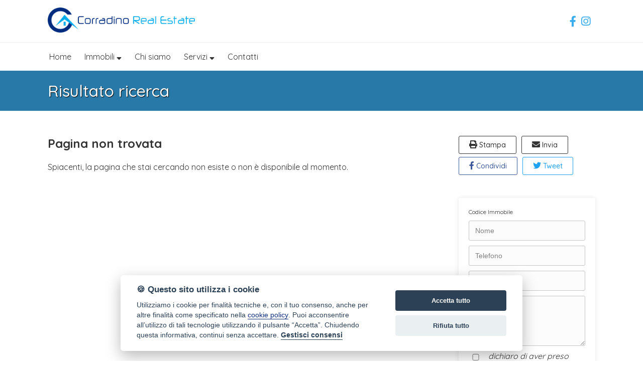

--- FILE ---
content_type: text/html; Charset: utf8;charset=UTF-8
request_url: https://www.corradinorealestate.it/ita/immobile/2406-Appartamento-Trilocale-in-affitto-a-Catanzaro-Lido-Corso
body_size: 3750
content:
<!DOCTYPE html>
<html>
	<head>
		<title>Pagina non trovata | Corradino Real Estate di Domenico Corradino</title>
		<meta charset="UTF-8"  />
		<meta name="description" content="Agenzie immobiliari a Pavia e San Martino Siccomario; operiamo nel settore immobiliare nel senso più completo della parola da più di 20 anni."  />
		<meta name="keywords" content="compro,casa,case,vendita,affitto,appartamenti,ville,agenzia,immobiliare,agenzie,immobiliari,servizi"  />
		<meta name="viewport" content="width=device-width, initial-scale=1, maximum-scale=1"  />
		<link href="https://fonts.googleapis.com/css?family=Quicksand:400,500,700&display=swap" rel="stylesheet" type="text/css" />
		<link href="https://unpkg.com/leaflet@1.8.0/dist/leaflet.css" integrity="sha512-hoalWLoI8r4UszCkZ5kL8vayOGVae1oxXe/2A4AO6J9+580uKHDO3JdHb7NzwwzK5xr/Fs0W40kiNHxM9vyTtQ==" crossorigin=""" rel="stylesheet" type="text/css" />
		<link href="https://www.corradinorealestate.it/css/stile.css?=1770003026" rel="stylesheet" type="text/css" />
		<link href="https://www.corradinorealestate.it/css/jquery-ui.min.css" rel="stylesheet" type="text/css" />
		<link href="https://www.corradinorealestate.it/css/jquery-ui.structure.min.css" rel="stylesheet" type="text/css" />
		<link href="https://www.corradinorealestate.it/css/jquery-ui.theme.min.css" rel="stylesheet" type="text/css" />
		<link href="https://cdn.ssd.it/shadowbox/shadowbox.css" rel="stylesheet" type="text/css" />
		<link href="https://cdn.ssd.it/flexslider/flexslider.css" rel="stylesheet" type="text/css" />
		<link href="https://cdn.ssd.it/select2/dist/css/select2.min.css" rel="stylesheet" type="text/css" />
		<script src="https://code.jquery.com/jquery-1.11.1.min.js" language="javascript" type="text/javascript"></script>
		<script src="https://unpkg.com/leaflet@1.8.0/dist/leaflet.js" integrity="sha512-BB3hKbKWOc9Ez/TAwyWxNXeoV9c1v6FIeYiBieIWkpLjauysF18NzgR1MBNBXf8/KABdlkX68nAhlwcDFLGPCQ==" crossorigin=""  language="javascript" type="text/javascript"></script>
		<script src="https://cdn.ssd.it/utils.js" language="javascript" type="text/javascript"></script>
		<script src="https://cdn.ssd.it/shadowbox/shadowbox.js" language="javascript" type="text/javascript"></script>
		<script src="https://cdn.ssd.it/flexslider/jquery.flexslider-min.js" language="javascript" type="text/javascript"></script>
		<script src="https://www.corradinorealestate.it/js/immobili_elenco.js" language="javascript" type="text/javascript"></script>
		<script src="https://www.corradinorealestate.it/js/contact_forms.js" language="javascript" type="text/javascript"></script>
		<script src="https://www.corradinorealestate.it/js/init.js" language="javascript" type="text/javascript"></script>
		<script src="https://www.corradinorealestate.it/js/sCookie.js" language="javascript" type="text/javascript"></script>
		<script src="https://www.corradinorealestate.it/js/ajax_serv.js" language="javascript" type="text/javascript"></script>
		<script src="https://www.corradinorealestate.it/js/jquery.swipebox.js" language="javascript" type="text/javascript"></script>
		<script src="https://www.corradinorealestate.it/js/jquery.homenote.min.js" language="javascript" type="text/javascript"></script>
		<script src="https://www.corradinorealestate.it/js/jquery-ui.min.js" language="javascript" type="text/javascript"></script>
		<script src="https://cdn.ssd.it/select2/dist/js/select2.min.js" language="javascript" type="text/javascript"></script>
		<script src="https://cdn.ssd.it/select2/dist/js/i18n/it.js" language="javascript" type="text/javascript"></script>
		<script src="https://www.corradinorealestate.it/js/bootstrap.min.js" language="javascript" type="text/javascript"></script>
		<script src="https://cdn.ssd.it/cookie_law/src/cookieconsent.js" defer="1"  language="javascript" type="text/javascript"></script>
	</head>
	<body class="page ita immobile 2406-Appartamento-Trilocale-in-affitto-a-Catanzaro-Lido-Corso home">
		<a name="top_pagina"></a>

		<div id="header">
		    <div class="wrapper-header">
		        <div id="logo">
		            <a href="https://www.corradinorealestate.it/" target="_self">
		                <img src="https://www.corradinorealestate.it/img/logo.png" alt="Agenzia Immobiliare Catanzaro" title="Agenzia Immobiliare Catanzaro"/>
		            </a>
		        </div>
		        
		        <div class="header-right">
		
		            <div class="social">
		                <a href="https://www.facebook.com/pg/limmobiliarecom.catanzarolido/" target="_blank"><i class="fab fa-facebook-f"></i></a>
		                <a href="https://www.instagram.com/corradino_real_estate/" target="_blank"><i class="fab fa-instagram"></i></a>
		            </div>
		        </div>
		    </div>
		</div>
		
		
		
		<div id="navigation">
		    <ul id="navigation-standard" class="wrapper">
		        <li><a href="https://www.corradinorealestate.it/"><img src="https://www.corradinorealestate.it/img/logo.png" alt="" title="" /></a></li>
		                                    <li><a  href="https://www.corradinorealestate.it/ita"><span>Home</span></a></li>
		                                                <li class="dropdown">
		                    <a href="javascript: void(0);" onclick="$(this).parent().toggleClass('opened');">
		                        <span>Immobili</span>
		                        &nbsp;<i class="fas fa-sort-down"></i>
		                    </a>
		                    <ul id="dropdown-menu">
		                                                    <li><a href="https://www.corradinorealestate.it/ita/immobili-vendita" ><span>in vendita</span></a></li>
		                                                    <li><a href="https://www.corradinorealestate.it/ita/immobili-affitto" ><span>in affitto</span></a></li>
		                                            </ul>
		                </li>
		                                                <li><a  href="https://www.corradinorealestate.it/ita/chi-siamo"><span>Chi siamo</span></a></li>
		                                                <li class="dropdown">
		                    <a href="javascript: void(0);" onclick="$(this).parent().toggleClass('opened');">
		                        <span>Servizi</span>
		                        &nbsp;<i class="fas fa-sort-down"></i>
		                    </a>
		                    <ul id="dropdown-menu">
		                                                    <li><a href="https://corradinorealestate.serviziostime.it/stima-online/" target="_blank"><span>valuta immobile</span></a></li>
		                                                    <li><a href="https://www.corradinorealestate.it/ita/lascia-richiesta" ><span>lascia una richiesta</span></a></li>
		                                                    <li><a href="https://www.corradinorealestate.it/ita/proponi-immobile" ><span>proponi un immobile</span></a></li>
		                                            </ul>
		                </li>
		                                                <li><a  href="https://www.corradinorealestate.it/ita/contatti"><span>Contatti</span></a></li>
		                        </ul>
		
		    <div id="menu-responsive">
		        <div id="logo">
		            <a href="https://www.corradinorealestate.it/" target="_self">
		                <img src="https://www.corradinorealestate.it/img/logo.png" alt="Agenzia Immobiliare Bari" title="Agenzia Immobiliare Bari"/>
		            </a>
		        </div>
		        <div class="social">
		            <a href="https://www.facebook.com/pg/limmobiliarecom.catanzarolido/" target="_blank"><i class="fab fa-facebook-square"></i></a>
		            <a href="https://www.instagram.com/corradino_real_estate/" target="_blank"><i class="fab fa-instagram-square"></i></a>
		        </div>
		        <ul class="navigation-mobile" class="menu">
		                                                <li><a  href="https://www.corradinorealestate.it/ita"><span>Home</span></a></li>
		                                                                <li class="dropdown">
		                        <a href="javascript: void(0);" onclick="$(this).parent().toggleClass('opened');">
		                            <span>Immobili</span>
		                            &nbsp;<i class="fas fa-sort-down"></i>
		                        </a>
		                        <ul id="dropdown-menu">
		                                                            <li><a href="https://www.corradinorealestate.it/ita/immobili-vendita"><span>in vendita</span></a></li>
		                                                            <li><a href="https://www.corradinorealestate.it/ita/immobili-affitto"><span>in affitto</span></a></li>
		                                                    </ul>
		                    </li>
		                                                                <li><a  href="https://www.corradinorealestate.it/ita/chi-siamo"><span>Chi siamo</span></a></li>
		                                                                <li class="dropdown">
		                        <a href="javascript: void(0);" onclick="$(this).parent().toggleClass('opened');">
		                            <span>Servizi</span>
		                            &nbsp;<i class="fas fa-sort-down"></i>
		                        </a>
		                        <ul id="dropdown-menu">
		                                                            <li><a href="https://corradinorealestate.serviziostime.it/stima-online/"><span>valuta immobile</span></a></li>
		                                                            <li><a href="https://www.corradinorealestate.it/ita/lascia-richiesta"><span>lascia una richiesta</span></a></li>
		                                                            <li><a href="https://www.corradinorealestate.it/ita/proponi-immobile"><span>proponi un immobile</span></a></li>
		                                                    </ul>
		                    </li>
		                                                                <li><a  href="https://www.corradinorealestate.it/ita/contatti"><span>Contatti</span></a></li>
		                                    </ul>
		
		        <button class="hamburger hamburger--vortex" type="button" style="">
		            <span class="hamburger-box"><span class="hamburger-inner"></span></span>
		        </button>
		    </div>
		</div>
		
		<script type="text/javascript" language="JavaScript">
		  var forEach = function (t, o, r) {
		    if ("[object Object]" === Object.prototype.toString.call(t))for (var c in t)Object.prototype.hasOwnProperty.call(t, c) && o.call(r, t[c], c, t); else for (var e = 0, l = t.length; l > e; e++)o.call(r, t[e], e, t)
		  };
		
		  var hamburgers = document.querySelectorAll(".hamburger");
		  if (hamburgers.length > 0) {
		    forEach(hamburgers, function (hamburger) {
		      hamburger.addEventListener("click", function () {
		        $(this).parent().toggleClass("is-active");
		        this.classList.toggle("is-active");
		        //document.getElementById('menu').setAttribute('style','visibility:visible');
		      }, false);
		    });
		  }
		</script>

		<div id="header-internal">
		    <div class="wrapper">
		        <div class="mask">
		            <h1>Risultato ricerca</h1>        
		        </div>
		    </div>
		</div>

		<div id="main_wrapper" class="not_home">

		<div id="main_content" class="not_home" >

		
		<h2 class="title">Pagina non trovata</h2>
		
		<p>Spiacenti, la pagina che stai cercando non esiste o non è disponibile al momento.</p>

		

		<div class="go_top"><a href="#top" title="Vai a inizio pagina"><i class="fas fa-angle-up"></i></a></div>

		</div>

		<div id="right_column">
		    <div class="social-share">
		
		    <a class="mail" rel="shadowbox;width=780;nofollow" href="/ita/scheda-immobile/2406-Appartamento-Trilocale-in-affitto-a-Catanzaro-Lido-Corso">
		        <i class="fas fa-print"></i>
		        <span>Stampa</span>
		    </a>
		    
		    <a class="mail" href="mailto:?subject=&body=www.corradinorealestate.it/ita/immobile/2406-Appartamento-Trilocale-in-affitto-a-Catanzaro-Lido-Corso">
		        <i class="fa fa-envelope" aria-hidden="true"></i>
		        <span>Invia</span>
		    </a>
		    
		    <a class="facebook" href="https://www.facebook.com/sharer/sharer.php?u=www.corradinorealestate.it/ita/immobile/2406-Appartamento-Trilocale-in-affitto-a-Catanzaro-Lido-Corso" target="_blank">
		        <i class="fab fa-facebook-f"></i>
		        <span>Condividi</span>
		    </a>
		    
		    <a class="twitter" href="https://twitter.com/share?url=www.corradinorealestate.it/ita/immobile/2406-Appartamento-Trilocale-in-affitto-a-Catanzaro-Lido-Corso&amp;text= www.corradinorealestate.it/ita/immobile/2406-Appartamento-Trilocale-in-affitto-a-Catanzaro-Lido-Corso" target="_blank">
		        <i class="fab fa-twitter"></i>
		        <span>Tweet</span>
		    </a>
		</div><a name="contatti"></a>
		
		<form class="contactForm dettaglio" name="frmContatti" action="https://www.corradinorealestate.it/ita/sendFrm" method="POST" stats-release="https://pvc.ssd.it/co/6695/">
			<input style="display: none !important" type="text" name="site_form[human_invisible_txt]" value="" />
			<input type="hidden" name="site_form[human_hidden_txt]" value="" />
			<input type="hidden" name="site_form[send_type]" value="informazioni_immobile" />
			<input type="hidden" name="site_form[language]" value="ita" />
			<input type="hidden" name="site_form[url_immobile]" value="https://www.corradinorealestate.it//ita/immobile/2406-Appartamento-Trilocale-in-affitto-a-Catanzaro-Lido-Corso" />
			<input type="hidden" name="site_form[rif_immobile]" value="" />
			<input type="hidden" name="site_form[return_path]" value="ita/immobile/2406-Appartamento-Trilocale-in-affitto-a-Catanzaro-Lido-Corso" />
			
			<div id="modCont"> 
		    
		        <p>Codice Immobile </p>
		
				<p>
					<input placeholder="Nome" class="required" name="site_form[nome]" type="text" id="nome" />
				</p>
				
				<p>
					<input placeholder="Telefono" name="site_form[tel]" type="text" id="tel" />
				</p>
		
				<p>
					<input placeholder="E-Mail" name="site_form[email]" type="text" id="email" />
				</p>
		
				<p>
					<textarea placeholder="Messaggio" name="site_form[mess]" rows="5" cols="62" id="mess"></textarea>
				</p>
		       
		        <em class="privacy">
		            <input name="site_form[privacy]" id="privacy" type="checkbox" value="Si" style="width:20px;vertical-align:middle;" />&nbsp;&nbsp;&nbsp;dichiaro di aver preso visione e compreso <a href="https://www.corradinorealestate.it/ita/privacy-policy" rel="shadowbox;width=720;height=440">l'informativa sulla privacy</a>
		        </em>
				
				<p style="width: auto;margin-top: 15px;margin-bottom: 0">
					<input type="submit" value="Invia messaggio" />
				</p>
		
				<div class="sommario" style="display:none;"><img src="https://www.corradinorealestate.it//img/errormod.png" alt="errori nel modulo" width="20" height="20"/><span>&nbsp;</span></div>
			</div>
		</form>
		
		</div>

		</div>

		<div id="footer">
		    <div class="wrapper">
		                <div class="info">
		            <h3>Agenzia 1</h3>
		            <div class="item">
		                <span>
		                    Via Corace, 1 - 88100 Catanzaro                </span>
		            </div>
		            <div class="item">
		                <span>
		                    <a href="tel:096134464">Tel. 096134464</a><br/>
		                </span>
		            </div>
		            <div class="item">
		                <span>
		                    <a href="tel:3386906595">Cell. 3386906595</a><br/>
		                </span>
		            </div>
		            <div class="item">
		                <span>
		                    Email:<a style="font-weight: 400" href="mailto:catanzaro1@corradinorealestate.it"> catanzaro1@corradinorealestate.it</a>
		                </span>
		            </div>
		        </div>
		                <div class="info">
		            <h3>Agenzia 2</h3>
		            <div class="item">
		                <span>
		                    Via Edmondo Buccarelli, 36 - 88100 Catanzaro                </span>
		            </div>
		            <div class="item">
		                <span>
		                    <a href="tel:0961746641">Tel. 0961746641</a><br/>
		                </span>
		            </div>
		            <div class="item">
		                <span>
		                    <a href="tel:3665377218">Cell. 3665377218</a><br/>
		                </span>
		            </div>
		            <div class="item">
		                <span>
		                    Email:<a style="font-weight: 400" href="mailto:catanzaro2@corradinorealestate.it"> catanzaro2@corradinorealestate.it</a>
		                </span>
		            </div>
		        </div>
		                
		         <div class="info partner" style="align-items: flex-end;flex-direction: column;">
		            <h3>Partner e Associati</h3>
		           
		            <img style="margin-top: 15px;max-height: 50px;" src="https://www.corradinorealestate.it/img/soloaffitti.png" />
		            <img style="margin-top: 15px;max-height: 50px;" src="https://www.corradinorealestate.it/img/borsinoimmobiliare.webp" />
		            <img style="margin-top: 15px;max-height: 50px;" src="https://www.corradinorealestate.it/img/sapa.png" />
		
		        </div>
		    </div>
		</div>

		<div id="bottom">
		    <div class="wrapper">
		        <span>
		            <a href="javascript:void(0)" id="cookie_settings">Cookie Policy</a>
		        </span>
		        <div class="links">
		            <a title="Privacy Policy" href="https://www.corradinorealestate.it/ita/privacy-policy" target="_blank">Privacy Policy</a>
		            <a rel="shadowbox;width=720;height=440" href="https://www.corradinorealestate.it/ita/informazioni-societarie" >Info societarie</a>
		        </div>
		    </div>
		</div>
		
		<!-- Global site tag (gtag.js) - Google Analytics -->
		<script async src="https://www.googletagmanager.com/gtag/js?id=UA-155004385-1"></script>
		<script>
		  window.dataLayer = window.dataLayer || [];
		  function gtag(){dataLayer.push(arguments);}
		  gtag('js', new Date());
		
		  gtag('config', 'UA-155004385-1');
		</script>
		
	</body>
</html>

--- FILE ---
content_type: text/css
request_url: https://www.corradinorealestate.it/css/stile.css?=1770003026
body_size: 17593
content:
@import url("https://use.fontawesome.com/releases/v5.12.1/css/all.css");.clear,#tab_property .section ul:after{clear:both;content:'';display:block;float:none;height:0}.clear,#tab_property .section ul:after{clear:both;content:'';display:block;float:none;height:0}body{background-color:#fff;color:#333;font-family:'Quicksand', sans-serif;font-size:100%;font-weight:200;margin:0;padding:0;overflow-x:hidden}body.elenchi #immobili_elenco .order_by,body.elenchi #immobili_elenco .pager,body.elenco-immobili #immobili_elenco .order_by,body.elenco-immobili #immobili_elenco .pager{display:none}body.elenchi #right_column,body.elenco-immobili #right_column{display:none}body #main_wrapper{box-sizing:border-box;display:flex;flex-wrap:wrap;width:100%}body #main_wrapper.not_home{min-height:60vh}a:link,a:active,a:hover,a:visited{color:#0d2c7e;text-decoration:none}.engine-title{color:#39adef;font-weight:300;margin:0 0 30px 0;text-align:center;width:100%}.engine-title.detail{font-size:1.5em;text-align:left;text-transform:initial}.title{width:100%;margin-top:0}.go_top{bottom:55px;display:none;position:fixed;right:20px;height:44px;width:44px;z-index:9999}.go_top a{background-color:#0d2c7e;border-radius:4px;color:#ffffff;align-items:center;display:flex;justify-content:center;height:44px;width:44px}.go_top a i{color:white;font-size:20px}input[name="site_form[human_invisible_txt]"]{display:none !important}.print_dettaglio{color:#333;font-weight:600;padding-left:26px;position:absolute;right:0;text-decoration:none;top:0.8em}#content-static{display:flex;flex-wrap:wrap}#back_link{background-color:#39adef;border:1px solid #ccc;box-shadow:1px 1px 3px #999;box-sizing:border-box;color:#ffffff;cursor:pointer;font-size:0.8em;margin-bottom:20px;padding:10px 15px;text-decoration:none;width:initial}.tip-content{position:absolute;top:0;left:50%;transform:translate(-50%, calc(-100% - 20px));-ms-transform:translate(-50%, -100%);background:#333;color:#fff;padding:13px 15px;min-width:225px;max-width:225px;font-size:13px;border-radius:3px;line-height:19px;pointer-events:none;z-index:999;text-align:center;opacity:0;visibility:hidden;transition:all 0.3s;padding:7px 12px;min-width:auto;max-width:auto;white-space:nowrap}.clear,#tab_property .section ul:after{clear:both;content:'';display:block;float:none;height:0}#main_content{-webkit-box-sizing:border-box;-moz-box-sizing:border-box;box-sizing:border-box;padding:0 20px;position:relative;width:100%}#main_content .button{-webkit-box-align:center;-moz-box-align:center;box-align:center;-webkit-align-items:center;-moz-align-items:center;-ms-align-items:center;-o-align-items:center;align-items:center;-ms-flex-align:center;-webkit-box-sizing:border-box;-moz-box-sizing:border-box;box-sizing:border-box;display:-webkit-box;display:-moz-box;display:box;display:-webkit-flex;display:-moz-flex;display:-ms-flexbox;display:flex;background-color:#0d2c7e;border-radius:3px;color:#fff;margin:10px 0;padding:14px 20px;position:relative;text-decoration:none;transition:background-color 0.15s linear;width:auto}#main_content .button:hover{background-color:#123cac}#main_content .button span{color:white}#main_content .button span i{color:white;margin-right:8px}#main_content p{margin:15px 0;line-height:1.5em}#main_content blockquote{background-color:#eee;font-style:oblique;line-height:1.5em;padding:15px}#main_content blockquote .signature{display:block;font-style:normal;font-weight:400;text-align:right}#main_content blockquote .signature:before{content:'--';margin-right:.5em}#main_content.not_home{padding:15px}.framed_img{box-sizing:border-box;border:1px solid #ccc;box-shadow:0 0 5px rgba(0,0,0,0.3);max-height:400px;max-width:100%;padding:5px}#top_links{display:none;height:35px;width:100%}#top_links .wrapper{-webkit-box-sizing:border-box;-moz-box-sizing:border-box;box-sizing:border-box;padding:10px 0}#top_links .wrapper .top-menu{display:-webkit-box;display:-moz-box;display:box;display:-webkit-flex;display:-moz-flex;display:-ms-flexbox;display:flex;-webkit-box-lines:multiple;-moz-box-lines:multiple;box-lines:multiple;-webkit-flex-wrap:wrap;-moz-flex-wrap:wrap;-ms-flex-wrap:wrap;flex-wrap:wrap;-webkit-box-pack:center;-moz-box-pack:center;box-pack:center;-webkit-justify-content:center;-moz-justify-content:center;-ms-justify-content:center;-o-justify-content:center;justify-content:center;-ms-flex-pack:center;-webkit-box-align:center;-moz-box-align:center;box-align:center;-webkit-align-items:center;-moz-align-items:center;-ms-align-items:center;-o-align-items:center;align-items:center;-ms-flex-align:center;-webkit-align-content:center;-moz-align-content:center;align-content:center;-ms-flex-line-pack:center;height:100%;width:100%}#top_links .wrapper .top-menu .contact{display:-webkit-box;display:-moz-box;display:box;display:-webkit-flex;display:-moz-flex;display:-ms-flexbox;display:flex}#top_links .wrapper .top-menu .contact .tel{margin-right:8px}#top_links .wrapper .top-menu .contact a,#top_links .wrapper .top-menu .contact i{color:white}#top_links .wrapper .top-menu .contact i{margin-right:8px}#top_links .wrapper .top-menu .social{display:-webkit-box;display:-moz-box;display:box;display:-webkit-flex;display:-moz-flex;display:-ms-flexbox;display:flex;-webkit-box-align:center;-moz-box-align:center;box-align:center;-webkit-align-items:center;-moz-align-items:center;-ms-align-items:center;-o-align-items:center;align-items:center;-ms-flex-align:center;height:100%}#top_links .wrapper .top-menu .social a{display:-webkit-box;display:-moz-box;display:box;display:-webkit-flex;display:-moz-flex;display:-ms-flexbox;display:flex;-webkit-box-align:center;-moz-box-align:center;box-align:center;-webkit-align-items:center;-moz-align-items:center;-ms-align-items:center;-o-align-items:center;align-items:center;-ms-flex-align:center;-webkit-box-pack:center;-moz-box-pack:center;box-pack:center;-webkit-justify-content:center;-moz-justify-content:center;-ms-justify-content:center;-o-justify-content:center;justify-content:center;-ms-flex-pack:center;-webkit-transition:all 0.4s ease;-moz-transition:all 0.4s ease;transition:all 0.4s ease;color:white;cursor:pointer;height:100%;padding:0 10px;text-decoration:none}#top_links .wrapper .top-menu .social a i{text-align:center;width:18px}#top_links .wrapper .top-menu .social a:hover i{color:white}#top_links .wrapper .top-menu .social a:hover.facebook{background-color:#3b5998}#top_links .wrapper .top-menu .social a:hover.twitter{background-color:#55acee}#top_links .wrapper .top-menu .social a:hover.google{background-color:#d73d32}#top_links .wrapper .top-menu .social a:hover.linkedin{background-color:#007bb5}#top_links .wrapper .top-menu .social a:hover.instagram{background:radial-gradient(circle farthest-corner at 35% 90%, #fec564, transparent 50%),radial-gradient(circle farthest-corner at 0 140%, #fec564, transparent 50%),radial-gradient(ellipse farthest-corner at 0 -25%, #5258cf, transparent 50%),radial-gradient(ellipse farthest-corner at 20% -50%, #5258cf, transparent 50%),radial-gradient(ellipse farthest-corner at 100% 0, #893dc2, transparent 50%),radial-gradient(ellipse farthest-corner at 60% -20%, #893dc2, transparent 50%),radial-gradient(ellipse farthest-corner at 100% 100%, #d9317a, transparent),linear-gradient(#6559ca, #bc318f 30%, #e33f5f 50%, #f77638 70%, #fec66d 100%)}.clear,#tab_property .section ul:after{clear:both;content:'';display:block;float:none;height:0}#header{-webkit-box-sizing:border-box;-moz-box-sizing:border-box;box-sizing:border-box;position:relative;width:100%;z-index:20;display:none}#header .wrapper-header{-webkit-box-sizing:border-box;-moz-box-sizing:border-box;box-sizing:border-box;display:-webkit-box;display:-moz-box;display:box;display:-webkit-flex;display:-moz-flex;display:-ms-flexbox;display:flex;-webkit-box-orient:horizontal;-moz-box-orient:horizontal;box-orient:horizontal;-webkit-box-direction:normal;-moz-box-direction:normal;box-direction:normal;-webkit-flex-direction:row;-moz-flex-direction:row;flex-direction:row;-ms-flex-direction:row;-webkit-box-pack:justify;-moz-box-pack:justify;box-pack:justify;-webkit-justify-content:space-between;-moz-justify-content:space-between;-ms-justify-content:space-between;-o-justify-content:space-between;justify-content:space-between;-ms-flex-pack:justify;-webkit-box-align:center;-moz-box-align:center;box-align:center;-webkit-align-items:center;-moz-align-items:center;-ms-align-items:center;-o-align-items:center;align-items:center;-ms-flex-align:center;-webkit-box-lines:single;-moz-box-lines:single;box-lines:single;-webkit-flex-wrap:nowrap;-moz-flex-wrap:nowrap;-ms-flex-wrap:nowrap;flex-wrap:nowrap;height:100%;margin:0 auto;padding:20px;position:relative;width:100%}#header .wrapper-header #logo{-webkit-box-sizing:border-box;-moz-box-sizing:border-box;box-sizing:border-box;height:100%;width:100%}#header .wrapper-header .header-right{display:none}#header-internal{background-color:#39adef;margin-bottom:0;padding:15px 0;position:relative;z-index:1}#header-internal .wrapper{align-items:center;box-sizing:border-box;display:flex;height:100%;margin:0 auto;padding:20px}#header-internal .wrapper .mask{text-shadow:1px 1px 1px black}#header-internal .wrapper .mask h1{color:white;font-weight:500;margin:0}#header-internal .wrapper .mask h3{display:flex;align-items:center;font-size:14px;font-weight:400;margin-bottom:0}#header-internal .wrapper .mask h3 i{color:white;margin:0 5px}#header-internal .wrapper .mask h3 a{color:white}#header-internal .wrapper .mask h3 a:hover{text-decoration:underline}#header-internal:after{background-color:rgba(0,0,0,0.3);content:'';height:100%;left:0;position:absolute;top:0;width:100%;z-index:-1}.property{-webkit-transition:all 350ms ease;transition:all 350ms ease;-webkit-box-shadow:0 1px 2px rgba(0,0,0,0.24);-moz-box-shadow:0 1px 2px rgba(0,0,0,0.24);box-shadow:0 1px 2px rgba(0,0,0,0.24);flex-wrap:wrap;margin-bottom:30px;width:100%;border-radius:5px}.property:hover{webkit-box-shadow:0 6px 6px rgba(0,0,0,0.24);-moz-box-shadow:0 6px 6px rgba(0,0,0,0.24);box-shadow:0 6px 6px rgba(0,0,0,0.24)}.property .item{display:flex;position:relative;width:100%;height:175px;border-radius:5px}.property .item:after{content:'';position:absolute;bottom:0;left:0;width:100%;background:-moz-linear-gradient(top, rgba(30,87,153,0) 0%, #000 100%);background:-webkit-linear-gradient(top, rgba(30,87,153,0) 0%, #000 100%);background:linear-gradient(to bottom, rgba(30,87,153,0) 0%, #000 100%);filter:progid:DXImageTransform.Microsoft.gradient( startColorstr='#001e5799', endColorstr='#000000', GradientType=0);height:55px}.property .item .contract{display:block;position:absolute;z-index:2;-webkit-box-sizing:border-box;-moz-box-sizing:border-box;box-sizing:border-box;padding:4px 6px;border-radius:3px;color:#ffffff;font-weight:400;top:10px;right:10px;margin:0;text-align:center;background-color:#0d2c7e;writing-mode:lr-bt;font-size:11px;text-transform:uppercase}.property .item .contract.type{background-color:white;color:#0d2c7e;left:10px;right:auto}.property .item .price{position:absolute;bottom:15px;margin:0;left:15px;color:white;z-index:1;font-size:20px}.property .item-info{margin:0px;text-decoration:none;color:#333;display:flex;flex-wrap:wrap}.property .item-info span{width:100%;box-sizing:border-box;padding:0 15px;width:100%}.property .item-info span.titolo-immobile{margin:10px 0;font-weight:600}.property .item-info span.luogo{margin-bottom:10px}.property .item-info .details{background-color:#f3f3f3;box-sizing:border-box;display:flex;flex-wrap:nowrap;justify-content:space-around;padding:15px;width:100%}.property .item-info .details span{width:auto;font-size:14px}.property .item-info .details.top{background-color:transparent;box-sizing:border-box;justify-content:space-between;padding:15px}.property .item-info .details.top .detail-go{font-weight:500}#vetrina-outdoor,#vetrina-outdoor-mini{background:transparent none no-repeat center center;background-size:cover;box-sizing:border-box;display:block;position:relative;width:100%;z-index:10}#vetrina-outdoor .engine-title,#vetrina-outdoor-mini .engine-title{margin-bottom:0}#vetrina-outdoor .subtitle,#vetrina-outdoor-mini .subtitle{width:100%;text-align:center;margin:0 0 45px 0}#vetrina-outdoor-mini{display:block;margin-bottom:65px;margin-top:40px;padding:0 20px;overflow:hidden}#vetrina-outdoor-mini .flex-control-nav{position:initial}#vetrina-outdoor{display:none}.property-item-map{display:flex;align-items:center;justify-content:space-between;width:300px;border-radius:0}.property-item-map .image{width:180px;height:100px;background-position:center;background-size:cover}.property-item-map .info{display:flex;flex-wrap:wrap;margin-left:15px}.property-item-map .info span{width:100%;margin:4px 0;color:#333}.property-item-map .info span i{color:#0d2c7e}.clear,#tab_property .section ul:after{clear:both;content:'';display:block;float:none;height:0}#search_loading{display:none;position:absolute;right:0;top:0}#content-ric{position:relative;background-image:url("../img/corradino-interno-agenzia-2.jpg");background-size:cover;background-position:center center;width:100%;z-index:1;background-attachment:fixed;position:relative}#content-ric:before{position:absolute;left:0;top:0;width:100%;height:100%;z-index:-1;content:'';background-color:rgba(0,0,0,0.1)}#content-ric:after{position:absolute;left:0;bottom:0;width:42%;height:5px;z-index:-1;content:'';background-color:#39adef}#content-ric.not-home{background:none;height:auto;border-bottom:1px solid #39adef;background-color:#39adef}#content-ric.not-home:before{display:none}#content-ric.not-home .wrapper{align-items:flex-start;margin:0;padding:0;width:100%}#content-ric.not-home .wrapper #ricerca{padding:20px;background-color:transparent;width:100%}#content-ric.not-home .wrapper #ricerca h2,#content-ric.not-home .wrapper #ricerca .subtitle{color:white}#content-ric.not-home .wrapper #ricerca .engine-title{font-size:20px;margin-bottom:15px;text-align:left}#content-ric.not-home .wrapper #ricerca form .search-filters{flex-wrap:wrap;padding:0}#content-ric.not-home .wrapper #ricerca form .search-filters #select_districts,#content-ric.not-home .wrapper #ricerca form .search-filters #select_subtypology,#content-ric.not-home .wrapper #ricerca form .search-filters #select_cities,#content-ric.not-home .wrapper #ricerca form .search-filters #select_typologies{width:100%}#content-ric.not-home .wrapper #ricerca form .search-filters #select_districts label,#content-ric.not-home .wrapper #ricerca form .search-filters #select_subtypology label,#content-ric.not-home .wrapper #ricerca form .search-filters #select_cities label,#content-ric.not-home .wrapper #ricerca form .search-filters #select_typologies label{box-sizing:border-box;padding-left:15px;text-align:left;text-align-last:left}#content-ric.not-home .wrapper #ricerca form .search-filters #select_cities,#content-ric.not-home .wrapper #ricerca form .search-filters #select_districts,#content-ric.not-home .wrapper #ricerca form .search-filters #select_typologies{margin-bottom:5px}#content-ric.not-home .wrapper #ricerca form .search-filters .ric_row{width:100%}#content-ric.not-home .wrapper #ricerca form .search-filters .ric_row.advanced{display:block}#content-ric.not-home .wrapper #ricerca form .search-filters .ric_row>select,#content-ric.not-home .wrapper #ricerca form .search-filters .ric_row>input{height:40px;padding-left:10px;text-align-last:left}#content-ric.not-home .wrapper #ricerca form .search-filters .ric_row button[type="submit"]{margin:0;padding-left:0}#content-ric.not-home:after{background:none}#content-ric .wrapper{-webkit-box-sizing:border-box;-moz-box-sizing:border-box;box-sizing:border-box;align-items:center;display:flex;height:100%;justify-content:flex-start;padding:40px 20px}#content-ric .wrapper #vn-click{cursor:pointer}#content-ric .wrapper #ricerca{display:-webkit-box;display:-moz-box;display:box;display:-webkit-flex;display:-moz-flex;display:-ms-flexbox;display:flex;-webkit-box-lines:multiple;-moz-box-lines:multiple;box-lines:multiple;-webkit-flex-wrap:wrap;-moz-flex-wrap:wrap;-ms-flex-wrap:wrap;flex-wrap:wrap;-webkit-box-sizing:border-box;-moz-box-sizing:border-box;box-sizing:border-box;background-color:rgba(255,255,255,0.8);position:relative;border-radius:8px;padding:20px}#content-ric .wrapper #ricerca.close{display:none}#content-ric .wrapper #ricerca h2{margin:0;width:100%;font-family:'Quicksand', sans-serif}#content-ric .wrapper #ricerca .subtitle{width:100%;margin:10px 0}#content-ric .wrapper #ricerca form{-webkit-box-align:start;-moz-box-align:start;box-align:start;-webkit-align-items:flex-start;-moz-align-items:flex-start;-ms-align-items:flex-start;-o-align-items:flex-start;align-items:flex-start;-ms-flex-align:start;display:-webkit-box;display:-moz-box;display:box;display:-webkit-flex;display:-moz-flex;display:-ms-flexbox;display:flex;-webkit-box-lines:multiple;-moz-box-lines:multiple;box-lines:multiple;-webkit-flex-wrap:wrap;-moz-flex-wrap:wrap;-ms-flex-wrap:wrap;flex-wrap:wrap;-webkit-box-orient:horizontal;-moz-box-orient:horizontal;box-orient:horizontal;-webkit-box-direction:normal;-moz-box-direction:normal;box-direction:normal;-webkit-flex-direction:row;-moz-flex-direction:row;flex-direction:row;-ms-flex-direction:row;-webkit-box-pack:justify;-moz-box-pack:justify;box-pack:justify;-webkit-justify-content:space-between;-moz-justify-content:space-between;-ms-justify-content:space-between;-o-justify-content:space-between;justify-content:space-between;-ms-flex-pack:justify;width:100%}#content-ric .wrapper #ricerca form h2{color:#333;font-weight:700;margin-top:0;width:100%}#content-ric .wrapper #ricerca form .search-filters{align-items:center;box-sizing:border-box;border-radius:5px;display:flex;flex-wrap:wrap;justify-content:space-between;width:100%}#content-ric .wrapper #ricerca form .search-filters .ric_row{cursor:pointer;margin:5px 0;width:48%}#content-ric .wrapper #ricerca form .search-filters .ric_row.advanced{display:none}#content-ric .wrapper #ricerca form .search-filters .ric_row label{color:grey}#content-ric .wrapper #ricerca form .search-filters .ric_row ::-webkit-input-placeholder{color:grey}#content-ric .wrapper #ricerca form .search-filters .ric_row :-moz-placeholder{color:grey}#content-ric .wrapper #ricerca form .search-filters .ric_row ::-moz-placeholder{color:grey}#content-ric .wrapper #ricerca form .search-filters .ric_row :-ms-input-placeholder{color:grey}#content-ric .wrapper #ricerca form .search-filters .ric_row>input,#content-ric .wrapper #ricerca form .search-filters .ric_row>select,#content-ric .wrapper #ricerca form .search-filters .ric_row button[type='submit'],#content-ric .wrapper #ricerca form .search-filters .ric_row select_districts{border:1px solid #c6c6c6;background-color:white;box-sizing:border-box;color:grey;cursor:pointer;font-size:.9em;font-weight:300;height:45px;padding:0 0 0 12px;width:100%;border-radius:3px}#content-ric .wrapper #ricerca form .search-filters .ric_row button[type='submit']{background:#0d2c7e;padding:0;color:white;text-align:center;text-align-last:center;font-weight:600}#content-ric .wrapper #ricerca form .search-filters .ric_row button[type='submit']:hover{background:#6e80b2}#content-ric .wrapper #ricerca form .search-filters .ric_row button[type='submit']:active{background:#081a4c}#content-ric .wrapper #ricerca form .search-filters .show-on-map{display:flex;align-items:center;justify-content:flex-end}#content-ric .wrapper #ricerca form .search-filters .show-on-map em{color:#39adef}#search-by-map{flex-grow:1;margin-bottom:5px;width:100%}#search-by-map .map_search{display:flex;justify-content:flex-start;align-items:flex-start;width:100%}#search-by-map .map_search input[type='radio']{display:none}#search-by-map .map_search label{background-color:rgba(255,255,255,0.1);border:1px solid transparent;border-bottom:1px solid #fff;color:#ccc;flex-grow:1;padding:1em;text-align:center}#search-by-map .map_search label .heading-label{display:none}#search-by-map .map_search #search_tab1:checked ~ label[for='search_tab1'],#search-by-map .map_search #search_tab2:checked ~ label[for='search_tab2']{background-color:transparent;border:1px solid #fff;border-bottom:1px solid #0d2c7e;color:#fff}#search-by-map .update-poly{display:none;padding:1em 0;text-align:center;width:100%}#search-by-map .update-poly a{color:#fff}#select_districts,#select_cities,#select_typologies{display:inline-block;margin:0;position:relative;width:100%;background-color:white;border-radius:3px;background-color:white;box-sizing:border-box;color:grey}#select_districts label,#select_cities label,#select_typologies label{background-color:white;color:#333;cursor:pointer;display:inline-block;font-family:'Josefin Sans', sans-serif;justify-content:center;font-size:.9em;font-weight:300;line-height:45px;border:1px solid #c6c6c6;height:45px;box-sizing:border-box;padding:0 0 0 12px;text-align:left;text-align-last:left;width:100%;border-radius:3px}#select_districts .multi_select,#select_cities .multi_select,#select_typologies .multi_select{background-color:#fff;box-shadow:0 3px 5px rgba(0,0,0,0.3);box-sizing:border-box;display:none;height:auto;left:0;margin:0;max-height:15vh;min-width:100%;overflow:auto;padding:0;position:absolute;text-align:left;z-index:3000}#select_districts .multi_select.opened,#select_cities .multi_select.opened,#select_typologies .multi_select.opened{display:block}#select_districts .multi_select li,#select_cities .multi_select li,#select_typologies .multi_select li{box-sizing:border-box;text-align:left;white-space:nowrap}#select_districts .multi_select li:nth-child(2n),#select_cities .multi_select li:nth-child(2n),#select_typologies .multi_select li:nth-child(2n){background-color:#afdef9}#select_districts .multi_select li label,#select_cities .multi_select li label,#select_typologies .multi_select li label{box-sizing:border-box;border-radius:0;color:#333;display:block;font-size:0.8125em;padding:0 10px;text-align:left;text-align-last:left}#select_districts .multi_select li label input,#select_cities .multi_select li label input,#select_typologies .multi_select li label input{margin-left:0;margin-right:5px}.show-on-map{color:#fff;line-height:1.5em;margin-top:10px;text-align:right;width:100%}#boxSeoHome{display:none}#boxSeoHome .wrapper-seo h3{margin-top:0}.clear,#tab_property .section ul:after{clear:both;content:'';display:block;float:none;height:0}#navigation{display:flex;justify-content:space-between;align-items:center;box-sizing:border-box;padding:15px;position:relative}#navigation .logo{width:auto}#navigation .logo a{display:block}#navigation .logo a img{max-height:9vh}#navigation #navigation-standard{display:-webkit-box;display:-moz-box;display:box;display:-webkit-flex;display:-moz-flex;display:-ms-flexbox;display:flex;-webkit-box-orient:horizontal;-moz-box-orient:horizontal;box-orient:horizontal;-webkit-box-direction:normal;-moz-box-direction:normal;box-direction:normal;-webkit-flex-direction:row;-moz-flex-direction:row;flex-direction:row;-ms-flex-direction:row;justify-content:flex-start;display:none;list-style-type:none;margin:0;padding:0}#navigation #navigation-standard>li{-webkit-box-align:center;-moz-box-align:center;box-align:center;-webkit-align-items:center;-moz-align-items:center;-ms-align-items:center;-o-align-items:center;align-items:center;-ms-flex-align:center;display:-webkit-box;display:-moz-box;display:box;display:-webkit-flex;display:-moz-flex;display:-ms-flexbox;display:flex;-webkit-box-pack:center;-moz-box-pack:center;box-pack:center;-webkit-justify-content:center;-moz-justify-content:center;-ms-justify-content:center;-o-justify-content:center;justify-content:center;-ms-flex-pack:center;-webkit-transition:all 0.3s ease-out 0s;-moz-transition:all 0.3s ease-out 0s;transition:all 0.3s ease-out 0s;box-sizing:border-box;cursor:pointer;height:100%;margin:0 12px 0 0;list-style-type:none;position:relative;text-align:center}#navigation #navigation-standard>li:active{background-color:#0d2c7e;border-radius:3px}#navigation #navigation-standard>li:active a{color:white}#navigation #navigation-standard>li:first-of-type{display:none}#navigation #navigation-standard>li a{-webkit-box-align:center;-moz-box-align:center;box-align:center;-webkit-align-items:center;-moz-align-items:center;-ms-align-items:center;-o-align-items:center;align-items:center;-ms-flex-align:center;box-sizing:border-box;display:flex;-webkit-box-pack:center;-moz-box-pack:center;box-pack:center;-webkit-justify-content:center;-moz-justify-content:center;-ms-justify-content:center;-o-justify-content:center;justify-content:center;-ms-flex-pack:center;color:#333;cursor:pointer;font-weight:300;height:100%;text-decoration:none;border:3px solid transparent;padding:15px 8px}#navigation #navigation-standard>li a:first-child{padding-left:0}#navigation #navigation-standard>li:hover a{border-bottom:3px solid #0d2c7e}#navigation #navigation-standard>li.dropdown{-webkit-transition:all 0.3s ease-out 0s;-moz-transition:all 0.3s ease-out 0s;transition:all 0.3s ease-out 0s}#navigation #navigation-standard>li.dropdown #dropdown-menu{box-shadow:0 1px 2px rgba(50,50,50,0.9) ;display:none;list-style-type:none;margin:0;padding:0;z-index:2}#navigation #navigation-standard>li.dropdown:hover #dropdown-menu{display:-webkit-box;display:-moz-box;display:box;display:-webkit-flex;display:-moz-flex;display:-ms-flexbox;display:flex;-webkit-box-lines:multiple;-moz-box-lines:multiple;box-lines:multiple;-webkit-flex-wrap:wrap;-moz-flex-wrap:wrap;-ms-flex-wrap:wrap;flex-wrap:wrap;flex-direction:column;left:0;position:absolute;top:100%}#navigation #navigation-standard>li.dropdown:hover #dropdown-menu li{background-color:#fff;border-bottom:1px solid #efefef;color:#0d2c7e;list-style-type:none;margin:0;padding:0;white-space:nowrap}#navigation #navigation-standard>li.dropdown:hover #dropdown-menu li a{-webkit-box-pack:start;-moz-box-pack:start;box-pack:start;-webkit-justify-content:flex-start;-moz-justify-content:flex-start;-ms-justify-content:flex-start;-o-justify-content:flex-start;justify-content:flex-start;-ms-flex-pack:start;-webkit-box-sizing:border-box;-moz-box-sizing:border-box;box-sizing:border-box;color:#0d2c7e;padding:10px 15px;border-bottom:none}#navigation #navigation-standard>li.dropdown:hover #dropdown-menu li:hover a{background-color:#0d2c7e;color:#fff}#navigation #menu-responsive{width:auto;display:flex;justify-content:space-between;align-items:center;width:100%}#navigation #menu-responsive #logo{-webkit-box-sizing:border-box;-moz-box-sizing:border-box;box-sizing:border-box;height:100%}#navigation #menu-responsive #logo a img{max-height:4vh}#navigation #menu-responsive .social{padding-left:20px;box-sizing:border-box}#navigation #menu-responsive .social a i{font-size:30px}#navigation #menu-responsive button{color:#0d2c7e;display:flex;font-weight:400;justify-content:center;z-index:12}#navigation #menu-responsive button .hamburger-inner,#navigation #menu-responsive button .hamburger-inner:before,#navigation #menu-responsive button .hamburger-inner:after{background-color:#333}#navigation #menu-responsive .navigation-mobile{align-content:flex-start;align-items:center;background-color:rgba(13,44,126,0.95);bottom:auto;box-shadow:0 0 3px rgba(0,0,0,0.5) inset;color:#fff;display:flex;flex-direction:column;height:0;justify-content:space-around;list-style-type:none;margin:0;overflow:hidden;padding:0;position:absolute;right:0;top:100%;transition:all .5s ease-in-out;width:100%;z-index:11}#navigation #menu-responsive .navigation-mobile li{border-right:0;display:block;list-style-type:none;padding-bottom:0;position:relative;width:100%}#navigation #menu-responsive .navigation-mobile li a{border:0;color:#fff;display:block;font-size:.9375em;height:auto;line-height:normal;margin:0;padding:0 15px;padding-bottom:0 !important;padding-top:0 !important;text-align:left;text-decoration:none;text-transform:capitalize;transition:all .3s ease-in-out}#navigation #menu-responsive .navigation-mobile li a:hover,#navigation #menu-responsive .navigation-mobile li a:focus,#navigation #menu-responsive .navigation-mobile li a:active{background-color:#0d2c7e;color:#fff}#navigation #menu-responsive .navigation-mobile li a span{border:0;display:inline;line-height:48px;padding:0}#navigation #menu-responsive .navigation-mobile li:last-of-type a{border-right:0}#navigation #menu-responsive .navigation-mobile li #dropdown-menu{background-color:rgba(0,0,0,0.2);height:0;overflow:hidden;padding-left:0;transition:all .5s ease-in-out}#navigation #menu-responsive .navigation-mobile li #dropdown-menu li a:before{content:' - '}#navigation #menu-responsive .navigation-mobile li.opened #dropdown-menu{height:auto}#navigation #menu-responsive.is-active .navigation-mobile{height:auto}#back-to-top{margin:25px 0;width:100%;-webkit-box-sizing:border-box;-moz-box-sizing:border-box;box-sizing:border-box;padding:20px}#back-to-top .wrapper-back-to-top{width:100%}#back-to-top .wrapper-back-to-top h2{width:100%}#footer{background-color:#3b4248;box-shadow:inset 0 20px 50px -20px rgba(0,0,0,0.06)}#footer .wrapper{width:100%;box-sizing:border-box;padding:20px;display:flex;justify-content:space-between;flex-wrap:wrap}#footer .wrapper .info{width:100%;display:flex;flex-wrap:wrap;justify-content:space-between;align-items:flex-start;align-content:flex-start}#footer .wrapper .info.partner{justify-content:flex-end}#footer .wrapper .info.partner h3{text-align:right}#footer .wrapper .info.partner h3:after{right:0;left:auto}#footer .wrapper .info.partner p{width:100%;margin:0}#footer .wrapper .info img{filter:brightness(0) invert(1)}#footer .wrapper .info .logo{display:flex;align-items:flex-start;margin-bottom:10px}#footer .wrapper .info .logo i{font-size:30px}#footer .wrapper .info .logo span{font-size:18px;margin:0 0 0 10px;font-weight:400;color:white}#footer .wrapper .info h3{width:1100%;color:white;font-weight:100;position:relative}#footer .wrapper .info h3:after{content:'';position:absolute;bottom:-8px;left:0;height:2px;width:100px;background-color:white}#footer .wrapper .info .item{display:flex;width:100%;align-items:flex-start}#footer .wrapper .info .item span a{text-decoration:none;cursor:pointer}#footer .wrapper .info .item i{font-size:30px;margin-right:12px}#footer .wrapper .info span{margin:5px 0;color:white}#footer .wrapper .info span a{color:white}#bottom{width:100%;background-color:#2e353a}#bottom .wrapper{display:flex;justify-content:space-between;align-items:flex-start;box-sizing:border-box;padding:15px 0;flex-wrap:wrap}#bottom .wrapper span{color:white;width:100%;text-align:center;font-size:15px}#bottom .wrapper span.link-utilities{margin:15px 0}#bottom .wrapper span.link-utilities a{font-weight:200}#bottom .wrapper .links{margin:12px 0;display:flex;align-items:center;justify-content:center;width:100%}#bottom .wrapper .links a{color:white;font-size:13px;margin-left:5px;border-right:1px solid;font-weight:100;padding-right:8px}#bottom .wrapper .links a:last-child{padding-right:0;border-right:0}#bottom .wrapper a{color:white;font-weight:600}.mobile-button{display:flex;position:fixed;width:100%;bottom:0;justify-content:space-between;z-index:99}.mobile-button a{display:flex;justify-content:center;align-items:center;width:50%;box-sizing:border-box;padding:15px;color:white;font-weight:bold;background-color:#39adef}.mobile-button a i{margin-right:8px;font-size:18px}.mobile-button a:first-child{background-color:#0d2c7e}.mobile-button a:first-child i{margin-right:8px;font-size:18px}#team .team-container{display:-webkit-box;display:-moz-box;display:box;display:-webkit-flex;display:-moz-flex;display:-ms-flexbox;display:flex;-webkit-box-lines:multiple;-moz-box-lines:multiple;box-lines:multiple;-webkit-flex-wrap:wrap;-moz-flex-wrap:wrap;-ms-flex-wrap:wrap;flex-wrap:wrap;margin-top:120px}#team .team-container .team-item{width:100%;display:-webkit-box;display:-moz-box;display:box;display:-webkit-flex;display:-moz-flex;display:-ms-flexbox;display:flex;-webkit-box-lines:multiple;-moz-box-lines:multiple;box-lines:multiple;-webkit-flex-wrap:wrap;-moz-flex-wrap:wrap;-ms-flex-wrap:wrap;flex-wrap:wrap;-webkit-align-content:flex-start;-moz-align-content:flex-start;align-content:flex-start;-ms-flex-line-pack:start;background-color:#efefef;border-radius:5px;margin:20px 0;margin-bottom:120px}#team .team-container .team-item:hover .left-info .pic{border:8px solid #0d2c7e;cursor:pointer}#team .team-container .team-item .left-info{width:100%;display:-webkit-box;display:-moz-box;display:box;display:-webkit-flex;display:-moz-flex;display:-ms-flexbox;display:flex;-webkit-box-lines:multiple;-moz-box-lines:multiple;box-lines:multiple;-webkit-flex-wrap:wrap;-moz-flex-wrap:wrap;-ms-flex-wrap:wrap;flex-wrap:wrap;justify-content:center;margin-top:-110px}#team .team-container .team-item .left-info .pic{height:180px;width:180px;background-size:cover !important;background-position:center -2px !important;background-image:url(../img/no-thumb-team.jpg);background-repeat:no-repeat;border-radius:50%;border:8px solid white}#team .team-container .team-item .right-info{display:-webkit-box;display:-moz-box;display:box;display:-webkit-flex;display:-moz-flex;display:-ms-flexbox;display:flex;-webkit-box-lines:multiple;-moz-box-lines:multiple;box-lines:multiple;-webkit-flex-wrap:wrap;-moz-flex-wrap:wrap;-ms-flex-wrap:wrap;flex-wrap:wrap;-webkit-box-sizing:border-box;-moz-box-sizing:border-box;box-sizing:border-box;padding:25px;width:100%;justify-content:center}#team .team-container .team-item .right-info .desc{margin:0 0 10px;font-size:14px;display:block}#team .team-container .team-item .right-info span,#team .team-container .team-item .right-info a{text-align:center;display:-webkit-box;display:-moz-box;display:box;display:-webkit-flex;display:-moz-flex;display:-ms-flexbox;display:flex;-webkit-box-align:center;-moz-box-align:center;box-align:center;-webkit-align-items:center;-moz-align-items:center;-ms-align-items:center;-o-align-items:center;align-items:center;-ms-flex-align:center;justify-content:center;text-decoration:none;width:100%;color:#444;margin:5px 0;font-size:15px}#team .team-container .team-item .right-info span.name,#team .team-container .team-item .right-info a.name{font-weight:400;font-size:20px;color:#0d2c7e}#team .team-container .team-item .right-info span.role,#team .team-container .team-item .right-info a.role{color:#0d2c7e;margin:0 0 25px 0;font-size:18px}#team .team-container .team-item .right-info span i,#team .team-container .team-item .right-info a i{font-size:20px;margin-right:10px}#team .team-titolari{display:flex;justify-content:space-between;align-items:flex-start;margin:40px 0;flex-wrap:wrap}#team .team-titolari img{max-width:100%;height:auto}#team .team-titolari .titolari-desc{width:100%}#team .team-titolari .titolari-desc p{font-size:17px;width:100%}.team-head{display:flex;flex-wrap:wrap;justify-content:center;margin:40px 0}.team-head .image-team{height:370px;width:100%;background-size:contain;background-position:center;background-repeat:no-repeat}.team-head img{margin-bottom:25px;height:auto;max-width:100%}.team-head p{text-align:center;width:100%}.agente-card{width:100%}.agente-card .wrapper{display:flex;justify-content:center;flex-wrap:wrap}.agente-card .wrapper img{max-height:380px}.agente-card .wrapper h1,.agente-card .wrapper h2,.agente-card .wrapper p,.agente-card .wrapper a{width:100%;text-align:center}.agente-card .wrapper h1{margin-bottom:0}.head-slider{background-image:url("../img/layout3.jpg");background-size:cover;background-position:center;height:260px;position:relative;width:100%;z-index:1}.head-slider .mask-property{align-content:center;align-items:center;background-color:rgba(0,0,0,0.5);display:flex;flex-wrap:wrap;height:100%;justify-content:center;width:100%;z-index:2}.head-slider .mask-property h1{color:white;font-weight:400;font-size:20px;text-align:center;width:100%}.head-slider .mask-property .btn{background-color:white;box-sizing:border-box;color:#0d2c7e;font-weight:400;font-size:13px;padding:12px 15px;-webkit-transition:all 0.3s ease-out 0s;-moz-transition:all 0.3s ease-out 0s;transition:all 0.3s ease-out 0s}.head-slider .mask-property .btn:hover{background-color:#0d2c7e;color:white}.title-elenco{width:100%;font-size:1.2em;position:relative;margin-bottom:60px;height:20px}.title-elenco:after{position:absolute;content:"";height:2px;background-color:black;width:100%;bottom:-15px;left:0}.title-dettaglio{width:100%;font-size:1.5em;position:relative;margin-bottom:60px;height:20px}.title-dettaglio:after{position:absolute;content:"";height:2px;background-color:black;width:100%;bottom:-55px;left:0}#immobili-elenco{width:100%;margin:0 auto;-webkit-box-sizing:border-box;-moz-box-sizing:border-box;box-sizing:border-box;display:-webkit-box;display:-moz-box;display:box;display:-webkit-flex;display:-moz-flex;display:-ms-flexbox;display:flex;-webkit-box-pack:justify;-moz-box-pack:justify;box-pack:justify;-webkit-justify-content:space-between;-moz-justify-content:space-between;-ms-justify-content:space-between;-o-justify-content:space-between;justify-content:space-between;-ms-flex-pack:justify;-webkit-box-lines:multiple;-moz-box-lines:multiple;box-lines:multiple;-webkit-flex-wrap:wrap;-moz-flex-wrap:wrap;-ms-flex-wrap:wrap;flex-wrap:wrap}#immobili-elenco .row{-webkit-box-align:center;-moz-box-align:center;box-align:center;-webkit-align-items:center;-moz-align-items:center;-ms-align-items:center;-o-align-items:center;align-items:center;-ms-flex-align:center;display:-webkit-box;display:-moz-box;display:box;display:-webkit-flex;display:-moz-flex;display:-ms-flexbox;display:flex;-webkit-box-pack:justify;-moz-box-pack:justify;box-pack:justify;-webkit-justify-content:space-between;-moz-justify-content:space-between;-ms-justify-content:space-between;-o-justify-content:space-between;justify-content:space-between;-ms-flex-pack:justify;flex-wrap:wrap;margin-bottom:45px;width:100%}#immobili-elenco .row .order_by{border-radius:3px;background-color:#0d2c7e;box-sizing:border-box;padding:12px 20px;color:white;text-align:right;text-transform:uppercase}#immobili-elenco .row .order_by select{background:none;border:0;color:white;cursor:pointer;font-size:16px;font-weight:500}#immobili-elenco .row .order_by select option{color:#333}#immobili-elenco .row .toggle-map{background-color:#c6c6c6;box-sizing:border-box;padding:12px 20px}#immobili-elenco .row .toggle-map i,#immobili-elenco .row .toggle-map span{color:white;text-transform:uppercase}#immobili-elenco .row .toggle-map span{display:none;margin-left:8px}#immobili-elenco .row .pager{justify-content:flex-start}#immobili-elenco .no-result *{color:#333}#immobili-elenco .card{border:1px solid #c6c6c6;border-radius:3px;background-color:white;display:flex;flex-wrap:wrap;margin-bottom:35px;width:100%}#immobili-elenco .card .foto{background:#c6c6c6 url("../img/no_thumb.png") center center no-repeat;background-position:center;height:255px;width:100%;position:relative}#immobili-elenco .card .foto .contract{background-color:rgba(0,0,0,0.4);box-sizing:border-box;color:white;padding:5px 10px;position:absolute;left:10px;top:10px;font-weight:500;font-size:13px}#immobili-elenco .card .foto .price{position:absolute;left:10px;bottom:10px;color:#0d2c7e;font-weight:500;background:white;box-sizing:border-box;padding:10px 15px}#immobili-elenco .card .detail{width:100%;display:flex;flex-wrap:wrap;box-sizing:border-box;padding:20px}#immobili-elenco .card .detail .mini-title{align-items:flex-start;display:flex;justify-content:space-between;position:relative;width:100%}#immobili-elenco .card .detail .mini-title .col{display:flex;flex-wrap:wrap}#immobili-elenco .card .detail .mini-title .col .code{width:100%;font-size:15px;font-weight:400;color:#39adef;margin-bottom:10px}#immobili-elenco .card .detail .mini-title .col .type{width:100%;font-size:20px;font-weight:500;margin-bottom:10px}#immobili-elenco .card .detail .mini-title .col .location{color:grey;font-weight:500;font-size:15px}#immobili-elenco .card .detail .mini-title .col .location i{color:grey;margin-right:4px}#immobili-elenco .card .detail .mini-title .details{align-items:center;background-color:#0d2c7e;box-sizing:border-box;color:white;display:none;justify-content:space-between;right:0;padding:11px 15px;position:absolute;top:0;-webkit-transition:all 0.3s ease-out 0s;-moz-transition:all 0.3s ease-out 0s;transition:all 0.3s ease-out 0s}#immobili-elenco .card .detail .mini-title .details:hover{background-color:#39adef}#immobili-elenco .card .detail .mini-title .details a{color:white;font-weight:500;font-size:15px}#immobili-elenco .card .detail .mini-title .details i{margin-left:8px}#immobili-elenco .card .detail .car{display:flex;border-top:1px solid #EDEDED;border-bottom:1px solid #EDEDED;box-sizing:border-box;justify-content:space-around;margin:8px 0;padding:8px 0;width:100%;align-items:center}#immobili-elenco .card .detail .car span{align-items:center;color:grey;display:flex;font-size:13px;font-weight:400;justify-content:center;width:auto}#immobili-elenco .card .detail .car span i{margin-right:8px}#immobili-elenco .card .detail .car span .svg-icon{fill:grey}#immobili-elenco .card .detail .car .specific-action{justify-content:center;align-items:center;display:-webkit-box;display:-moz-box;display:box;display:-webkit-flex;display:-moz-flex;display:-ms-flexbox;display:flex;margin-bottom:0;height:100%;width:auto}#immobili-elenco .card .detail .car .specific-action.save_property a{align-items:center}#immobili-elenco .card .detail .car .specific-action.save_property a.add{display:-webkit-box;display:-moz-box;display:box;display:-webkit-flex;display:-moz-flex;display:-ms-flexbox;display:flex}#immobili-elenco .card .detail .car .specific-action.save_property a.remove{display:none}#immobili-elenco .card .detail .car .specific-action.save_property a:hover.add i,#immobili-elenco .card .detail .car .specific-action.save_property a:hover.remove i{color:#39adef}#immobili-elenco .card .detail .car .specific-action.save_property.saved .add{display:none}#immobili-elenco .card .detail .car .specific-action.save_property.saved .remove{display:-webkit-box;display:-moz-box;display:box;display:-webkit-flex;display:-moz-flex;display:-ms-flexbox;display:flex;color:orange}#immobili-elenco .card .detail .car .specific-action.save_property.saved .remove i{color:#39adef}#immobili-elenco .card .detail .car .specific-action.save_property.saved .remove:hover i{color:#0d2c7e}#immobili-elenco .card .detail .desc p{text-align:center;margin:0}#immobili-elenco .pager{align-items:center;list-style-type:none;margin:0.5em 0;padding:0;width:100%;display:flex;flex-wrap:wrap;justify-content:center}#immobili-elenco .pager li{list-style-type:none;display:inline-block;box-sizing:border-box;font-weight:bold;font-size:13px;width:auto;margin-bottom:8px;margin:0 5px}#immobili-elenco .pager li.pager-pages{text-align:center;background-color:#0d2c7e;font-size:1em;cursor:pointer;border:1px solid #c6c6c6;box-sizing:border-box;padding:8px 12px}#immobili-elenco .pager li.pager-pages.current{color:white;background-color:#39adef;font-size:1em}#immobili-elenco .pager li.pager-pages:hover{background:#39adef}#immobili-elenco .pager li.pager-pages:hover a{color:white}#immobili-elenco .pager li.pager-pages.next a,#immobili-elenco .pager li.pager-pages.previous a{font-weight:200}#immobili-elenco .pager li a{color:white}#immobili-elenco .pager li a:hover,#immobili-elenco .pager li a:active,#immobili-elenco .pager li a:focus{color:#0d2c7e}body.immobili-lusso #immobili-elenco .title{border-bottom:3px solid #A98946;color:#A98946}body.immobili-lusso #immobili-elenco .title a:link.toggle-map,body.immobili-lusso #immobili-elenco .title a:visited.toggle-map,body.immobili-lusso #immobili-elenco .title a:hover.toggle-map,body.immobili-lusso #immobili-elenco .title a:active.toggle-map{background-color:#A98946}body.immobili-lusso #immobili-elenco .title a:link.toggle-map:hover,body.immobili-lusso #immobili-elenco .title a:visited.toggle-map:hover,body.immobili-lusso #immobili-elenco .title a:hover.toggle-map:hover,body.immobili-lusso #immobili-elenco .title a:active.toggle-map:hover{background-color:#bfa163}body.immobili-lusso #immobili-elenco .item .left-el .link .foto .contract{background-color:#A98946;text-transform:uppercase}body.immobili-lusso #immobili-elenco .item .left-el .link .foto .contract i{margin-right:8px}body.immobili-lusso #immobili-elenco .pager .pager-pages{background-color:#A98946}body.immobili-lusso #immobili-elenco .pager .pager-pages.current{background-color:#bfa163}.clear,#tab_property .section ul:after{clear:both;content:'';display:block;float:none;height:0}#right_column{width:100%;box-sizing:border-box;padding:0 20px}#right_column form[name="frmProponi"]{display:none}#right_column h2.title{font-weight:600;margin-top:0}#right_column .riferimenti{display:none}#right_column .riferimenti h3{margin-bottom:5px}#right_column .riferimenti span{margin:5px 0;width:100%;color:#333;font-weight:600}#right_column .banner-container{display:-webkit-box;display:-moz-box;display:box;display:-webkit-flex;display:-moz-flex;display:-ms-flexbox;display:flex;-webkit-box-lines:multiple;-moz-box-lines:multiple;box-lines:multiple;-webkit-flex-wrap:wrap;-moz-flex-wrap:wrap;-ms-flex-wrap:wrap;flex-wrap:wrap;margin:20px 0}#right_column .banner-container .banner{display:-webkit-box;display:-moz-box;display:box;display:-webkit-flex;display:-moz-flex;display:-ms-flexbox;display:flex;-webkit-box-align:center;-moz-box-align:center;box-align:center;-webkit-align-items:center;-moz-align-items:center;-ms-align-items:center;-o-align-items:center;align-items:center;-ms-flex-align:center;background-color:#39adef;color:white;position:relative;margin-bottom:10px;width:100%;border-radius:3px;-webkit-box-sizing:border-box;-moz-box-sizing:border-box;box-sizing:border-box;padding:12px;text-decoration:none}#right_column .banner-container .banner:hover{background-color:#0d2c7e}#right_column .banner-container .banner:hover span{color:white}#right_column .banner-container .banner:hover span i{color:white}#right_column .banner-container .banner span{color:white;font-weight:500}#right_column .banner-container .banner span i{color:white;margin-right:10px}#right_column .banner-container.dettaglio .banner{background-color:#f0f0f0;margin:0 5px 0 0;justify-content:center;height:45px;padding:0;width:45px}#right_column .banner-container.dettaglio .banner span{color:#333}#right_column .banner-container.dettaglio .banner span i{color:#333;margin-right:0}#right_column .banner-container.dettaglio .banner:hover{background-color:#0d2c7e}#right_column .banner-container.dettaglio .banner:hover span{color:white}#right_column .banner-container.dettaglio .banner:hover span i{color:white}#right_column .banner-container.dettaglio .banner:hover .tip-content{opacity:1;visibility:visible;transform:translate(-50%, calc(-100% - 10px));-ms-transform:translate(-50%, -115%)}#right_column .banner-container.save_property a.add{display:-webkit-box;display:-moz-box;display:box;display:-webkit-flex;display:-moz-flex;display:-ms-flexbox;display:flex}#right_column .banner-container.save_property a.remove{display:none}#right_column .banner-container.save_property.saved .add{display:none}#right_column .banner-container.save_property.saved .remove{display:-webkit-box;display:-moz-box;display:box;display:-webkit-flex;display:-moz-flex;display:-ms-flexbox;display:flex}#right_column .contact-agenzia{display:flex;flex-wrap:wrap;margin-bottom:20px;border-bottom:1px solid #c6c6c6;padding-bottom:10px}#right_column .contact-agenzia h3{width:100%;margin:10px 0;font-size:18px}#right_column .contact-agenzia a,#right_column .contact-agenzia span{margin:6px 0;width:100%}.static-page{align-items:flex-start;display:flex;flex-wrap:wrap;justify-content:space-between;width:100%}.static-page.standard-page .interni-ufficio{width:100%;border:none !important}.static-page.standard-page .image-agency{width:100%;display:flex;justify-content:space-between;flex-wrap:nowrap;align-items:flex-start;margin:30px 0}.static-page.standard-page .image-agency img{max-width:32%}.static-page.standard-page .consulente,.static-page.standard-page .servizio{display:flex;flex-wrap:wrap;justify-content:center;margin-top:35px;align-items:flex-start}.static-page.standard-page .consulente img,.static-page.standard-page .servizio img{width:180px;height:auto;overflow:hidden;-moz-border-radius:50%;-webkit-border-radius:50%;border-radius:50%}.static-page.standard-page .consulente h3,.static-page.standard-page .servizio h3{width:100%;color:#39adef;text-align:center}.static-page.standard-page .consulente p,.static-page.standard-page .servizio p{text-align:center}.static-page.standard-page .consulente{width:100%}.static-page.standard-page .servizio{width:100%}.static-page.standard-page .servizio img{border-radius:0}.static-page.standard-page h3,.static-page.standard-page h4{width:100%}.static-page.standard-page h3{color:#0d2c7e;font-size:24px}.static-page.standard-page .slogan{display:block;width:300px;height:200px;background:#fff;color:#F06C2A;font-size:36px;font-weight:300;line-height:32px;margin:30px auto;padding:100px 0 0 0;text-align:center;-moz-border-radius:50%;-webkit-border-radius:50%;border-radius:50%;-moz-box-shadow:10px 5px 15px #ccc;-webkit-box-shadow:10px 5px 15px #ccc;box-shadow:10px 5px 15px #ccc;transform:rotate(4deg);-webkit-transform:rotate(4deg);-moz-transform:rotate(4deg);-o-transform:rotate(4deg);-ms-transform:rotate(4deg)}.static-page .feedbacks .feedback{box-sizing:border-box;border-bottom:1px solid #EFEFEF;padding:20px}.static-page .feedbacks .feedback:nth-child(odd){background-color:#EFEFEF}.static-page .feedbacks .feedback p{font-style:italic;margin:0 !important}.static-page .feedbacks .feedback span{font-weight:bold;text-align:right;width:100%}.static-page .engine-title{font-size:1.5em;text-align:left;margin-bottom:10px}.static-page .badges{display:flex;flex-wrap:wrap;justify-content:space-between;width:100%}.static-page .badges .badge{align-content:flex-start;display:flex;flex-wrap:wrap;margin-bottom:30px;width:100%}.static-page .badges .badge .pic{background-position:center;background-size:cover;height:400px;position:relative;width:100%}.static-page .badges .badge .pic .ruolo{background-color:rgba(0,0,0,0.5);box-sizing:border-box;bottom:0;color:white;font-weight:400;left:0;padding:10px;position:absolute;text-align:center;width:100%}.static-page .badges .badge .info{box-sizing:border-box;display:flex;flex-wrap:wrap;padding:10px;width:100%}.static-page .badges .badge .info span{width:100%}.static-page .badges .badge .info span.engine-title{font-size:20px;margin-bottom:15px}.static-page .btn{background-color:#0d2c7e;border-radius:3px;color:white;box-sizing:border-box;padding:12px 16px;-webkit-transition:all 0.3s ease-out 0s;-moz-transition:all 0.3s ease-out 0s;transition:all 0.3s ease-out 0s}.static-page .btn:hover{background-color:#39adef}.static-page .row{align-items:flex-start;border-bottom:1px solid #EFEFEF;display:flex;flex-wrap:wrap;justify-content:space-between;margin-bottom:40px;padding-bottom:40px}.static-page .row .image{background-position:center;background-size:cover;height:280px;margin-bottom:25px;width:100%}.static-page .row p{margin:0 !important;text-align:justify}.static-page .left-contact{display:flex;flex-wrap:wrap;width:100%}.static-page .left-contact .engine-title{font-size:1.5em}.static-page .left-contact .item{align-items:center;display:flex;margin-bottom:15px;width:100%}.static-page .left-contact .item i{align-items:center;border:1px solid #333;border-radius:50%;color:#333;display:flex;font-size:20px;height:45px;justify-content:center;margin-right:25px;width:45px}.static-page .left-contact .item p{display:flex;flex-wrap:wrap}.static-page .left-contact .item p b{font-weight:600;margin-bottom:3px;width:100%}.static-page .left-contact .item p span{width:100%;color:#0d2c7e}.static-page .right-contact{margin-top:25px;width:100%}.static-page .right-contact .engine-title{font-size:1.5em}.static-page .right-contact form{background:none;margin:0;padding:0}.static-page .right-contact form #modCont em{width:100%}.static-page .right-contact form #modCont p{padding:0;width:100%}.static-page .right-contact form #modCont p input,.static-page .right-contact form #modCont p select,.static-page .right-contact form #modCont p textarea{border-radius:3px}.static-page .right-contact form #modCont p textarea{height:200px;width:100%}.static-page .general-text{color:#333;line-height:1.8}#container-map{display:flex;flex-direction:column-reverse;flex-wrap:wrap;margin-bottom:60px;justify-content:space-between}#container-map iframe{height:330px;width:100%}#container-map .riferimenti{align-content:center;align-items:center;background:url("../img/contatti.jpg");background-size:cover;background-position:center;background-repeat:no-repeat;box-sizing:border-box;display:flex;flex-wrap:wrap;justify-content:center;height:330px;padding:30px;position:relative;width:100%;z-index:1}#container-map .riferimenti h3{border-bottom:2px solid white;color:white;font-weight:500;font-size:28px;padding-bottom:8px;margin:0 0 8px 0;text-align:center;width:100%}#container-map .riferimenti span{color:white;font-weight:500;font-size:18px;margin:5px 0;text-align:center;width:100%}#container-map .riferimenti:after{background-color:rgba(0,0,0,0.7);content:'';left:0;height:100%;position:absolute;top:0;width:100%;z-index:-1}.elenco-servizi{display:-webkit-box;display:-moz-box;display:box;display:-webkit-flex;display:-moz-flex;display:-ms-flexbox;display:flex;-webkit-box-lines:multiple;-moz-box-lines:multiple;box-lines:multiple;-webkit-flex-wrap:wrap;-moz-flex-wrap:wrap;-ms-flex-wrap:wrap;flex-wrap:wrap;-webkit-box-pack:justify;-moz-box-pack:justify;box-pack:justify;-webkit-justify-content:space-between;-moz-justify-content:space-between;-ms-justify-content:space-between;-o-justify-content:space-between;justify-content:space-between;-ms-flex-pack:justify;width:100%}.elenco-servizi .service{width:100%;display:-webkit-box;display:-moz-box;display:box;display:-webkit-flex;display:-moz-flex;display:-ms-flexbox;display:flex;-webkit-box-lines:multiple;-moz-box-lines:multiple;box-lines:multiple;-webkit-flex-wrap:wrap;-moz-flex-wrap:wrap;-ms-flex-wrap:wrap;flex-wrap:wrap;-webkit-box-pack:justify;-moz-box-pack:justify;box-pack:justify;-webkit-justify-content:space-between;-moz-justify-content:space-between;-ms-justify-content:space-between;-o-justify-content:space-between;justify-content:space-between;-ms-flex-pack:justify;margin:30px 0}.elenco-servizi .service .image-cover{width:100%;height:190px;background-size:cover !important;background-position:center center !important}.elenco-servizi .service .block-text{width:100%;display:-webkit-box;display:-moz-box;display:box;display:-webkit-flex;display:-moz-flex;display:-ms-flexbox;display:flex;-webkit-box-lines:multiple;-moz-box-lines:multiple;box-lines:multiple;-webkit-flex-wrap:wrap;-moz-flex-wrap:wrap;-ms-flex-wrap:wrap;flex-wrap:wrap;-webkit-align-content:flex-start;-moz-align-content:flex-start;align-content:flex-start;-ms-flex-line-pack:start}.elenco-servizi .service .block-text h2{font-weight:400;width:100%;text-align:left;color:#333;position:relative}.elenco-servizi .service .block-text h2:after{content:'';position:absolute;bottom:-8px;left:0;height:3px;width:60px;background-color:#333}.elenco-servizi .service .block-text .text{text-align:left;color:#c6c6c6;line-height:1.5;font-size:22px}.elenco-servizi .service .block-text .link{background:#333;color:white;text-decoration:none;width:195px;text-align:center;box-sizing:border-box;padding:15px;cursor:pointer;-webkit-transition:all 0.3s ease-in-out;-moz-transition:all 0.3s ease-in-out;transition:all 0.3s ease-in-out;margin-top:15px}.elenco-servizi .service .block-text .link:hover{background:#858585}.elenco-servizi .service .block-text ol li{text-align:left;line-height:1.5;font-size:17px}.elenco-servizi .service .block-text ol li a{color:#0d2c7e;font-weight:400;text-decoration:underline}.elenco-servizi .service.reflect{-webkit-box-orient:horizontal;-moz-box-orient:horizontal;box-orient:horizontal;-webkit-box-direction:reverse;-moz-box-direction:reverse;box-direction:reverse;-webkit-flex-direction:row-reverse;-moz-flex-direction:row-reverse;flex-direction:row-reverse;-ms-flex-direction:row-reverse}.heading{align-items:flex-start;display:flex;flex-wrap:wrap;margin-bottom:40px;justify-content:space-between}.heading .col{display:flex;width:100%}.heading .col .back-link{align-items:center;background-color:#c6c6c6;border-radius:3px;box-sizing:border-box;display:none;justify-content:center;width:60px;-webkit-transition:all 0.3s ease-out 0s;-moz-transition:all 0.3s ease-out 0s;transition:all 0.3s ease-out 0s}.heading .col .back-link i{color:grey;font-size:28px}.heading .col .back-link:hover{background-color:#0d2c7e}.heading .col .back-link:hover i{color:white}.heading .col .title{display:flex;flex-wrap:wrap}.heading .col .title .type{color:#0d2c7e;font-size:25px;font-weight:400;margin-bottom:5px;width:100%}.heading .col .title .location{color:grey;font-size:18px;font-weight:400}.heading .col .title .location i{margin-right:5px}.heading .price{color:#0d2c7e;display:flex;font-size:25px;font-weight:400;justify-content:space-between;line-height:initial !important;width:100%}#tab_property{width:100%;margin:0 auto;position:relative;clear:both;float:none}#tab_property section{box-shadow:0 1px 2px rgba(0,0,0,0.08) ;display:none;padding-top:20px;border-top:1px solid #ddd;background-color:white;-webkit-box-sizing:border-box;-moz-box-sizing:border-box;box-sizing:border-box;padding:20px}#tab_property input{display:none}#tab_property label{background-color:#eaeaea;display:inline-block;font-size:14px;margin:0 0 -1px;padding:10px 15px;font-weight:600;text-align:center;color:grey;border:1px solid transparent}#tab_property label:before{font-family:fontawesome, sans-serif;font-weight:normal;margin-right:10px}#tab_property label:hover{background-color:#0d2c7e;color:white;cursor:pointer}#tab_property input:checked+label{background-color:#0d2c7e;color:white;border:1px solid #ddd;border-bottom:1px solid #fff}#tab_property #tab1:checked ~ #content1,#tab_property #tab2:checked ~ #content2,#tab_property #tab3:checked ~ #content3,#tab_property #tab4:checked ~ #content4,#tab_property #tab5:checked ~ #content5,#tab_property #tab6:checked ~ #content6{display:block}@media screen and (max-width: 650px){#tab_property span.heading-label{display:none}#tab_property label:before{margin:0;font-size:18px}}@media screen and (max-width: 400px){#tab_property span.heading-label{display:none}}#tab_property h4{color:#0d2c7e;margin-top:0;margin-bottom:10px;font-size:1.1em;font-weight:600}#tab_property .section{width:100%;margin-bottom:1.3em;clear:both}#tab_property .section ul{display:-webkit-box;display:-moz-box;display:box;display:-webkit-flex;display:-moz-flex;display:-ms-flexbox;display:flex;-webkit-box-lines:multiple;-moz-box-lines:multiple;box-lines:multiple;-webkit-flex-wrap:wrap;-moz-flex-wrap:wrap;-ms-flex-wrap:wrap;flex-wrap:wrap;width:100%;margin:0;padding:0;list-style-type:none}#tab_property .section ul li{width:100%;margin:0;margin-bottom:2px;padding:0;list-style-type:none;vertical-align:top}#tab_property .section ul li span{display:inline-block;width:45%;border-bottom:1px dashed #ccc;box-sizing:border-box;padding:3px 5px;vertical-align:top;overflow:hidden;text-overflow:ellipsis;white-space:nowrap;font-size:0.95em}#tab_property .section ul li b{vertical-align:top;display:inline-block;width:55%;box-sizing:border-box;padding:0 5px;padding-top:3px;font-weight:600}#tab_property .section ul li b span.presence{display:inline-block;width:12px;height:12px;padding:0;margin:2px;margin-left:0;content:'';background:transparent url(../img/presence.png) no-repeat center center;background-size:12px 12px;border-bottom:0}#property-images{width:100%}#property-images #main{border:none;width:100%;height:35vh;margin-bottom:10px;-webkit-box-sizing:border-box;-moz-box-sizing:border-box;box-sizing:border-box;border-radius:3px;box-shadow:0 1px 2px rgba(0,0,0,0.08) ;position:relative}#property-images #main .subtitle{background:#0d2c7e;box-shadow:2px 1px 1px #333;box-sizing:border-box;color:white;padding:6px 10px;left:-20px;position:absolute;top:15px;z-index:1}#property-images #main .subtitle:before{content:'';width:0;height:0;border-style:solid;border-width:0 20px 16px 0;border-color:transparent #820800 transparent transparent;position:absolute;left:0px;bottom:-16px}#property-images #main .flex-viewport{height:100% !important}#property-images #main .slides{-webkit-box-sizing:border-box;-moz-box-sizing:border-box;box-sizing:border-box;height:100% !important}#property-images #main .slides li{-webkit-box-sizing:border-box;-moz-box-sizing:border-box;box-sizing:border-box;height:100% !important}#property-images #main .slides li a{-webkit-box-sizing:border-box;-moz-box-sizing:border-box;box-sizing:border-box;display:inline-block;width:100%;height:100%;text-align:center;background-size:cover;background-position:center}#property-images #main .slides li a .sl{-webkit-box-sizing:border-box;-moz-box-sizing:border-box;box-sizing:border-box;display:inline;width:auto;height:481px;max-width:100%;max-height:100%}#property-images #controls{display:none;margin-bottom:20px;border-bottom:0;border-radius:3px;box-shadow:0 1px 2px rgba(0,0,0,0.08) }#property-images #controls .slides li .sl{display:inline-block;background-color:transparent;background-repeat:no-repeat;background-position:center center;background-size:cover;width:200px;height:150px;-webkit-box-sizing:border-box;-moz-box-sizing:border-box;box-sizing:border-box}.banner-servizi{background-image:url("../img/back-green.jpg");background-size:cover;background-position:center;background-attachment:fixed;position:relative;width:100%;z-index:1;margin-top:30px}.banner-servizi .wrapper{box-sizing:border-box;display:flex;flex-wrap:wrap;justify-content:space-between;padding:60px 20px}.banner-servizi .wrapper h2{color:white;text-align:center;margin-bottom:35px}.banner-servizi .wrapper .service{align-items:flex-end;display:flex;justify-content:center;width:100%;flex-wrap:wrap;margin-bottom:25px}.banner-servizi .wrapper .service i{align-items:center;color:white;display:flex;font-size:30px;justify-content:center;-webkit-transition:all 0.3s ease-out 0s;-moz-transition:all 0.3s ease-out 0s;transition:all 0.3s ease-out 0s}.banner-servizi .wrapper .service:hover i{-webkit-transform:rotate(360deg);-moz-transform:rotate(360deg);-o-transform:rotate(360deg);transform:rotate(360deg);-webkit-transition-duration:0.5s;-moz-transition-duration:0.5s;-o-transition-duration:0.5s;transition-duration:0.5s}.banner-servizi .wrapper .service .col-dx{color:white;width:100%}.banner-servizi .wrapper .service .col-dx h4{font-size:25px;font-weight:100;margin:15px 0;text-align:center}.banner-servizi .wrapper .service .col-dx p{text-align:center;margin-bottom:0}.banner-contact{background-image:url("../img/bambini.jpg");background-size:cover;background-position:center;position:relative;width:100%;z-index:1}.banner-contact .wrapper{box-sizing:border-box;display:flex;flex-wrap:wrap;justify-content:space-between;padding:60px 20px}.banner-contact .wrapper .logo{max-height:8vh}.banner-contact .wrapper h3{color:white;font-size:2em;font-weight:400;margin:50px 0;width:100%}.banner-contact .wrapper form{margin-top:0;padding:0;width:100%}.banner-contact .wrapper form p{margin-bottom:30px}.banner-contact .wrapper form p input[type="text"],.banner-contact .wrapper form p select,.banner-contact .wrapper form p textarea{border:1px solid #efefef}.banner-contact .wrapper form p ::-webkit-input-placeholder{color:white}.banner-contact .wrapper form p :-moz-placeholder{color:white}.banner-contact .wrapper form p ::-moz-placeholder{color:white}.banner-contact .wrapper form p :-ms-input-placeholder{color:white}.banner-contact .wrapper form p textarea{height:100px}.banner-contact .wrapper form .privacy{color:white}.banner-contact .wrapper form .privacy a{color:white;font-weight:bold;text-decoration:underline}.banner-contact:after{background-color:rgba(0,0,0,0.5);content:'';height:100%;left:0;position:absolute;top:0;width:100%;z-index:-1}.banner-agenzia{width:100%;background-image:url("../img/agenzia-corradino-2.jpg");background-size:cover;background-position:center;background-attachment:fixed;margin-top:40px;position:relative;z-index:1}.banner-agenzia:after{position:absolute;background-color:transparent;left:0;top:0;width:100%;height:100%;content:'';z-index:-1}.banner-agenzia h2{color:#3b4248;font-weight:700;width:100%;margin:0 0 15px 0}.banner-agenzia .wrapper{display:flex;justify-content:space-between;flex-wrap:wrap;box-sizing:border-box;padding:30px}.banner-agenzia .wrapper .about{background-color:rgba(255,255,255,0.9);box-sizing:border-box;padding:30px;display:flex;flex-wrap:wrap;width:100%}.banner-agenzia .wrapper .about h2{width:100%;margin-top:0}.banner-agenzia .wrapper .about .subtitle{font-size:18px;width:100%;margin:0 0 20px 0}.banner-agenzia .wrapper .about .small-text{font-size:15px;margin:0 0 25px 0;line-height:25px}.banner-agenzia .wrapper .about a{border-radius:5px;border:1px solid #3b4248;display:flex;font-weight:600;color:#3b4248;align-items:center;justify-content:center;box-sizing:border-box;padding:10px;-webkit-transition:all 0.3s ease-out 0s;-moz-transition:all 0.3s ease-out 0s;transition:all 0.3s ease-out 0s}.banner-agenzia .wrapper .about a:hover{background-color:#39adef;color:white;border:1px solid #39adef}.banner-ricerca-veloce{background-color:#f1f2f3;position:relative;width:100%;z-index:1}.banner-ricerca-veloce .wrapper{box-sizing:border-box;display:flex;flex-wrap:wrap;justify-content:space-between;padding:60px 20px}.banner-ricerca-veloce .wrapper h2{text-align:center;width:100%;font-family:'Quicksand', sans-serif;margin-bottom:0}.banner-ricerca-veloce .wrapper .box-wrapper{width:100%;margin:40px 0}.banner-ricerca-veloce .wrapper .box-wrapper .cont-box{display:flex;flex-wrap:wrap;justify-content:space-between}.banner-ricerca-veloce .wrapper .box-wrapper .cont-box .box{width:100%;height:190px;background-position:center;margin:20px 0;background-size:cover;position:relative;display:flex;justify-content:center;align-items:flex-end;border-radius:5px}.banner-ricerca-veloce .wrapper .box-wrapper .cont-box .box span{position:absolute;display:flex;justify-content:center;align-items:center;flex-wrap:wrap;z-index:11;bottom:30px;font-weight:600;color:white}.banner-ricerca-veloce .wrapper .box-wrapper .cont-box .box:after{content:'';position:absolute;bottom:0;left:0;width:100%;background:-moz-linear-gradient(top, rgba(30,87,153,0) 0%, #000 100%);background:-webkit-linear-gradient(top, rgba(30,87,153,0) 0%, #000 100%);background:linear-gradient(to bottom, rgba(30,87,153,0) 0%, #000 100%);filter:progid:DXImageTransform.Microsoft.gradient(startColorstr='#001e5799', endColorstr='#000000', GradientType=0);height:55px;border-radius:5px}#informazioni_societarie{background-color:#fff;margin:0;padding:20px;font-size:14px;color:#333333}#informazioni_societarie h1{border-bottom:5px solid #333333}#informazioni_societarie p{margin:0;line-height:1.5em}#privacy_policy{background-color:#fff;margin:0;padding:20px;font-size:14px;color:#333}#privacy_policy h1{border-bottom:5px solid #333}#privacy_policy p{text-align:justify}#privacy_policy p em{font-weight:600}#privacy_policy ul li{list-style-type:none}#privacy_policy ul li h3{font-style:oblique;font-weight:600}div#aol3pulsloginContainer{width:500px;margin:10px 0 0 0;padding:10px 15px;color:#333333;background-color:#eee;box-shadow:0 0 5px rgba(0,0,0,0.5) inset;-webkit-box-shadow:0 0 5px rgba(0,0,0,0.5) inset;-moz-box-shadow:0 0 5px rgba(0,0,0,0.5) inset}div#aol3pulsloginContainer p{margin:0;padding:0;margin-bottom:4px;clear:left;padding-top:6px;line-height:normal}div#aol3pulsloginContainer label{width:210px;padding-left:8px;display:block;float:left;padding-top:10px;font-size:15px;font-weight:normal;height:20px;clear:left;border-bottom:1px dashed #ccc}div#aol3pulsloginContainer input{width:263px;height:24px;line-height:22px;background-color:#FFFFFF;border-top:1px solid #333;border-left:1px solid #333;border-right:1px solid #fff;border-bottom:1px solid #fff;font-size:13px;font-weight:normal;color:#222;margin:0px;padding:2px 2px 2px 5px}div#aol3pulsloginContainer input[type="button"]{margin-left:222px;border-style:outset;cursor:Hand;cursor:pointer;color:#ffffff;line-height:1.3em;background-color:#0d2c7e;border-color:#030c22}div#aol3pulsloginContainer input[type="button"]:hover{box-shadow:0 0 5px #333;-webkit-box-shadow:0 0 5px #333;-moz-box-shadow:0 0 5px #333}form.contactForm{color:#333;-webkit-box-sizing:border-box;-moz-box-sizing:border-box;box-sizing:border-box;border-radius:3px;margin-top:10px;padding:20px}form.contactForm.home{padding:0}form.contactForm.home #modCont p{margin-bottom:8px;padding:0;width:49%}form.contactForm.home #modCont p input{border-radius:3px}form.contactForm.home #modCont p textarea{border-radius:3px;height:75px}form.contactForm.dettaglio{background:white;box-shadow:0px 0px 10px 0px rgba(0,0,0,0.1);border-radius:3px}form.contactForm.dettaglio #modCont p{margin-bottom:10px;padding:0;width:100%}form.contactForm.dettaglio #modCont p input,form.contactForm.dettaglio #modCont p select{background-color:#fcfcfc;border-radius:3px;color:#c6c6c6;height:40px}form.contactForm.dettaglio #modCont p input[type="submit"],form.contactForm.dettaglio #modCont p select[type="submit"]{background-color:#0d2c7e;color:white;height:auto !important}form.contactForm.dettaglio #modCont p textarea{background-color:#fcfcfc;border-radius:3px;color:#c6c6c6;height:100px}form.contactForm #modCont{display:flex;flex-wrap:wrap}form.contactForm #modCont h2{width:100%}form.contactForm p{margin:0;margin-bottom:15px;padding:0;line-height:normal;width:100%;font-size:12px}form.contactForm label{display:block;color:#333 !important;font-weight:400;padding:0;font-size:13px;margin-bottom:5px;width:100%}form.contactForm label.checkbox{border:none;display:inline-block;margin-bottom:5px;width:auto}form.contactForm label.checkbox input[type="radio"]{display:inline-block;vertical-align:middle;width:24px}form.contactForm label.attachment{border-bottom:1px solid #c6c6c6;margin-bottom:12px;padding-bottom:8px}form.contactForm label.attachment i{margin-right:8px}form.contactForm input[type="text"],form.contactForm select,form.contactForm textarea{display:block !important;width:100%;height:49px;-webkit-box-sizing:border-box;-moz-box-sizing:border-box;box-sizing:border-box;padding:12px;font-size:14px;line-height:1.8;color:#333;background-color:transparent;border:1px solid #c6c6c6;-webkit-transition:all 0.3s ease-in-out;-moz-transition:all 0.3s ease-in-out;transition:all 0.3s ease-in-out;-moz-appearance:none;-webkit-appearance:none;appearance:none}form.contactForm input[type="text"].error,form.contactForm select.error,form.contactForm textarea.error{border-color:red;background-color:#ffe6e6}form.contactForm input[type="text"].warning,form.contactForm select.warning,form.contactForm textarea.warning{border-color:#ffe500;background-color:#fffacc}form.contactForm ::-webkit-input-placeholder{color:grey}form.contactForm :-moz-placeholder{color:grey}form.contactForm ::-moz-placeholder{color:grey}form.contactForm :-ms-input-placeholder{color:grey}form.contactForm textarea{font-family:'Open Sans', sans-serif;width:100%}form.contactForm em.error_string{color:red;font-size:0.8em;font-weight:600;width:100%}form.contactForm em.warning_string{color:#b3a000;font-size:0.8em;font-weight:600;width:100%}form.contactForm #privacy_moduli{font-size:11px;width:100%;box-sizing:border-box;padding:5px 10px;height:120px;overflow:hidden;overflow-y:auto;display:block;background-color:#fff;border:1px solid #555}form.contactForm em.privacy.error{border:1px solid red;background-color:#ffe6e6}form.contactForm input[type='submit']{display:block !important;background-color:#39adef;color:#fff;font-weight:300;display:block;box-sizing:border-box;text-align:center;cursor:pointer;cursor:hand;border:none;width:auto;padding:15px;transition:background-color .15s linear;font-size:15px;-webkit-appearance:none}form.contactForm input[type='submit']:hover{background-color:#1297e3}#main_content form{box-sizing:border-box}.planimetries_list{text-align:center;width:100%;margin:15px 0;padding:0;list-style-type:none}.planimetries_list p.warning{color:#0d2c7e;font-weight:600}.gallery_immobile #sb-wrapper #sb-title #sb-title-inner{background-color:#0d2c7e;color:#fff;font-weight:400;border:1px solid #fff;padding:0 10px;text-transform:uppercase;box-sizing:border-box;-webkit-border-top-left-radius:3px;-webkit-border-top-right-radius:3px;-moz-border-radius-topleft:3px;-moz-border-radius-topright:3px;border-top-left-radius:3px;border-top-right-radius:3px;width:auto;display:inline-block;border-bottom:0}.gallery_immobile #sb-wrapper #sb-wrapper-inner{border:1px solid #ffffff}.gallery_immobile #sb-wrapper #sb-info{overflow:visible;display:block;width:100%;height:100%;position:absolute;top:0;left:0;margin:0;padding:0;box-sizing:border-box}.gallery_immobile #sb-wrapper #sb-info #sb-nav a#sb-nav-close{position:absolute;top:10px;right:-15px;background-color:#0d2c7e;width:24px;height:24px;background-size:100%;-moz-border-radius:15px;-webkit-border-radius:15px;border-radius:15px;border:3px solid #ffffff;z-index:999999}.gallery_immobile #sb-wrapper #sb-info #sb-nav a#sb-nav-previous{margin-left:0;position:absolute;top:22px;left:0;height:99%;width:50%;background-image:none;overflow:hidden}.gallery_immobile #sb-wrapper #sb-info #sb-nav a#sb-nav-previous:after{content:'';display:block;position:absolute;left:0;top:0;bottom:0;margin:auto auto;width:118px;height:128px;width:58px;height:64px;background:transparent url(../img/shadowbox_arrow_left.png) no-repeat right center;background-size:100%;-webkit-border-top-right-radius:64px;-webkit-border-bottom-right-radius:64px;-moz-border-radius-topright:64px;-moz-border-radius-bottomright:64px;border-top-right-radius:64px;border-bottom-right-radius:64px;border-left:1px solid #ffffff}.gallery_immobile #sb-wrapper #sb-info #sb-nav a#sb-nav-previous:hover:after{background-color:#0d2c7e;-moz-box-shadow:0 0 5px rgba(0,0,0,0.3);-webkit-box-shadow:0 0 5px rgba(0,0,0,0.3);box-shadow:0 0 5px rgba(0,0,0,0.3);border:5px solid #fff;border-left:1px solid #ffffff}.gallery_immobile #sb-wrapper #sb-info #sb-nav a#sb-nav-next{position:absolute;top:22px;right:0;height:99%;width:50%;background-image:none;overflow:hidden}.gallery_immobile #sb-wrapper #sb-info #sb-nav a#sb-nav-next:after{content:'';display:block;position:absolute;right:0;top:0;bottom:0;margin:auto auto;width:118px;height:128px;width:58px;height:64px;background:transparent url(../img/shadowbox_arrow_right.png) no-repeat left center;background-size:100%;-webkit-border-top-left-radius:34px;-webkit-border-bottom-left-radius:34px;-moz-border-radius-topleft:34px;-moz-border-radius-bottomleft:34px;border-top-left-radius:34px;border-bottom-left-radius:34px;border-right:1px solid #ffffff}.gallery_immobile #sb-wrapper #sb-info #sb-nav a#sb-nav-next:hover:after{background-color:#0d2c7e;-moz-box-shadow:0 0 5px rgba(0,0,0,0.3);-webkit-box-shadow:0 0 5px rgba(0,0,0,0.3);box-shadow:0 0 5px rgba(0,0,0,0.3);border:5px solid #fff;border-right:1px solid #ffffff}.gallery_immobile #sb-wrapper #sb-info #sb-counter{font-size:1.3em;color:#0d2c7e;font-weight:400;position:absolute;left:0;bottom:0;background-color:#ffffff;padding:5px 10px;width:auto;-webkit-border-top-right-radius:10px;-moz-border-radius-topright:10px;border-top-right-radius:10px}/*! Swipebox v1.3.0 | Constantin Saguin csag.co | MIT License | github.com/brutaldesign/swipebox */html.swipebox-html.swipebox-touch{overflow:hidden !important}#swipebox-overlay img{border:none !important}#swipebox-overlay{width:100%;height:100%;position:fixed;top:0;left:0;z-index:99999 !important;overflow:hidden;user-select:none}#swipebox-container{position:relative;width:100%;height:100%}#swipebox-slider{transition:transform 0.4s ease;height:100%;left:0;top:0;width:100%;white-space:nowrap;position:absolute;display:none;cursor:pointer}#swipebox-slider .slide{height:100%;width:100%;line-height:1px;text-align:center;display:inline-block}#swipebox-slider .slide:before{content:"";display:inline-block;height:50%;width:1px;margin-right:-1px}#swipebox-slider .slide img,#swipebox-slider .slide .swipebox-video-container,#swipebox-slider .slide .swipebox-inline-container{display:inline-block;max-height:100%;max-width:100%;margin:0;padding:0;width:auto;height:auto;vertical-align:middle}#swipebox-slider .slide .swipebox-video-container{background:none;max-width:1140px;max-height:100%;width:100%;padding:5%;box-sizing:border-box}#swipebox-slider .slide .swipebox-video-container .swipebox-video{width:100%;height:0;padding-bottom:56.25%;overflow:hidden;position:relative}#swipebox-slider .slide .swipebox-video-container .swipebox-video iframe{width:100% !important;height:100% !important;position:absolute;top:0;left:0}#swipebox-slider .slide-loading{background:url(../img/loader.gif) no-repeat center center}#swipebox-bottom-bar,#swipebox-top-bar{transition:0.5s;position:absolute;left:0;z-index:999;height:50px;width:100%}#swipebox-bottom-bar{bottom:0px}#swipebox-top-bar{top:0px}#swipebox-title{display:block;width:100%;text-align:center}#swipebox-prev,#swipebox-next,#swipebox-close{background-image:url(../img/icons.png);background-repeat:no-repeat;border:none !important;text-decoration:none !important;cursor:pointer;width:50px;height:50px;top:0}#swipebox-arrows{display:block;margin:0 auto;width:100%;height:50px}#swipebox-prev{background-position:-32px 13px;float:left}#swipebox-next{background-position:-78px 13px;float:right}#swipebox-close{top:0;right:0;position:absolute;z-index:9999;background-position:15px 12px}.swipebox-no-close-button #swipebox-close{display:none}#swipebox-prev.disabled,#swipebox-next.disabled{opacity:0.3}.swipebox-no-touch #swipebox-overlay.rightSpring #swipebox-slider{animation:rightSpring 0.3s}.swipebox-no-touch #swipebox-overlay.leftSpring #swipebox-slider{animation:leftSpring 0.3s}.swipebox-touch #swipebox-container:before,.swipebox-touch #swipebox-container:after{backface-visibility:hidden;transition:all .3s ease;content:' ';position:absolute;z-index:999;top:0;height:100%;width:20px;opacity:0}.swipebox-touch #swipebox-container:before{left:0;box-shadow:inset 10px 0px 10px -8px #656565}.swipebox-touch #swipebox-container:after{right:0;box-shadow:inset -10px 0px 10px -8px #656565}.swipebox-touch #swipebox-overlay.leftSpringTouch #swipebox-container:before{opacity:1}.swipebox-touch #swipebox-overlay.rightSpringTouch #swipebox-container:after{opacity:1}@keyframes rightSpring{0%{left:0}50%{left:-30px}100%{left:0}}@keyframes leftSpring{0%{left:0}50%{left:30px}100%{left:0}}@media screen and (min-width: 800px){#swipebox-close{right:10px}#swipebox-arrows{width:92%;max-width:800px}}#swipebox-overlay{background:#0d0d0d}#swipebox-bottom-bar,#swipebox-top-bar{text-shadow:1px 1px 1px black;background:#000;opacity:0.95}#swipebox-top-bar{color:#fff !important;font-size:15px;line-height:43px;font-family:Helvetica, Arial, sans-serif}/*!
 * Hamburgers
 * @description Tasty CSS-animated hamburgers
 * @author Jonathan Suh @jonsuh
 * @site https://jonsuh.com/hamburgers
 * @link https://github.com/jonsuh/hamburgers
 */.hamburger{padding:15px 15px;display:inline-block;cursor:pointer;transition-property:opacity, filter;transition-duration:.15s;transition-timing-function:linear;font:inherit;color:inherit;text-transform:none;background-color:transparent;border:0;margin:0;overflow:visible}.hamburger:hover{opacity:.7}.hamburger-box{width:35px;height:24px;display:inline-block;position:relative}.hamburger-inner{display:block;top:50%;margin-top:-2px}.hamburger-inner,.hamburger-inner::before,.hamburger-inner::after{width:35px;height:4px;background-color:#333;border-radius:4px;position:absolute;transition-property:transform;transition-duration:0.15s;transition-timing-function:ease}.hamburger-inner::before,.hamburger-inner::after{content:"";display:block}.hamburger-inner::before{top:-10px}.hamburger-inner::after{bottom:-10px}.hamburger--3dx .hamburger-box{perspective:70px}.hamburger--3dx .hamburger-inner{transition:transform 0.2s cubic-bezier(0.645, 0.045, 0.355, 1),background-color 0s 0.1s cubic-bezier(0.645, 0.045, 0.355, 1)}.hamburger--3dx .hamburger-inner::before,.hamburger--3dx .hamburger-inner::after{transition:transform 0s 0.1s cubic-bezier(0.645, 0.045, 0.355, 1)}.hamburger--3dx.is-active .hamburger-inner{background-color:transparent;transform:rotateY(180deg)}.hamburger--3dx.is-active .hamburger-inner::before{transform:translate3d(0, 10px, 0) rotate(45deg)}.hamburger--3dx.is-active .hamburger-inner::after{transform:translate3d(0, -10px, 0) rotate(-45deg)}.hamburger--3dx-r .hamburger-box{perspective:70px}.hamburger--3dx-r .hamburger-inner{transition:transform 0.2s cubic-bezier(0.645, 0.045, 0.355, 1),background-color 0s 0.1s cubic-bezier(0.645, 0.045, 0.355, 1)}.hamburger--3dx-r .hamburger-inner::before,.hamburger--3dx-r .hamburger-inner::after{transition:transform 0s 0.1s cubic-bezier(0.645, 0.045, 0.355, 1)}.hamburger--3dx-r.is-active .hamburger-inner{background-color:transparent;transform:rotateY(-180deg)}.hamburger--3dx-r.is-active .hamburger-inner::before{transform:translate3d(0, 10px, 0) rotate(45deg)}.hamburger--3dx-r.is-active .hamburger-inner::after{transform:translate3d(0, -10px, 0) rotate(-45deg)}.hamburger--3dy .hamburger-box{perspective:70px}.hamburger--3dy .hamburger-inner{transition:transform 0.2s cubic-bezier(0.645, 0.045, 0.355, 1),background-color 0s 0.1s cubic-bezier(0.645, 0.045, 0.355, 1)}.hamburger--3dy .hamburger-inner::before,.hamburger--3dy .hamburger-inner::after{transition:transform 0s 0.1s cubic-bezier(0.645, 0.045, 0.355, 1)}.hamburger--3dy.is-active .hamburger-inner{background-color:transparent;transform:rotateX(-180deg)}.hamburger--3dy.is-active .hamburger-inner::before{transform:translate3d(0, 10px, 0) rotate(45deg)}.hamburger--3dy.is-active .hamburger-inner::after{transform:translate3d(0, -10px, 0) rotate(-45deg)}.hamburger--3dy-r .hamburger-box{perspective:70px}.hamburger--3dy-r .hamburger-inner{transition:transform 0.2s cubic-bezier(0.645, 0.045, 0.355, 1),background-color 0s 0.1s cubic-bezier(0.645, 0.045, 0.355, 1)}.hamburger--3dy-r .hamburger-inner::before,.hamburger--3dy-r .hamburger-inner::after{transition:transform 0s 0.1s cubic-bezier(0.645, 0.045, 0.355, 1)}.hamburger--3dy-r.is-active .hamburger-inner{background-color:transparent;transform:rotateX(180deg)}.hamburger--3dy-r.is-active .hamburger-inner::before{transform:translate3d(0, 10px, 0) rotate(45deg)}.hamburger--3dy-r.is-active .hamburger-inner::after{transform:translate3d(0, -10px, 0) rotate(-45deg)}.hamburger--arrow.is-active .hamburger-inner::before{transform:translate3d(-7px, 0, 0) rotate(-45deg) scale(0.7, 1)}.hamburger--arrow.is-active .hamburger-inner::after{transform:translate3d(-7px, 0, 0) rotate(45deg) scale(0.7, 1)}.hamburger--arrow-r.is-active .hamburger-inner::before{transform:translate3d(7px, 0, 0) rotate(45deg) scale(0.7, 1)}.hamburger--arrow-r.is-active .hamburger-inner::after{transform:translate3d(7px, 0, 0) rotate(-45deg) scale(0.7, 1)}.hamburger--arrowalt .hamburger-inner::before{transition:top 0.1s 0.15s ease,transform 0.15s cubic-bezier(0.165, 0.84, 0.44, 1)}.hamburger--arrowalt .hamburger-inner::after{transition:bottom 0.1s 0.15s ease,transform 0.15s cubic-bezier(0.165, 0.84, 0.44, 1)}.hamburger--arrowalt.is-active .hamburger-inner::before{top:0;transform:translate3d(-7px, -8.75px, 0) rotate(-45deg) scale(0.7, 1);transition:top 0.1s ease,transform 0.15s 0.1s cubic-bezier(0.895, 0.03, 0.685, 0.22)}.hamburger--arrowalt.is-active .hamburger-inner::after{bottom:0;transform:translate3d(-7px, 8.75px, 0) rotate(45deg) scale(0.7, 1);transition:bottom 0.1s ease,transform 0.15s 0.1s cubic-bezier(0.895, 0.03, 0.685, 0.22)}.hamburger--arrowalt-r .hamburger-inner::before{transition:top 0.1s 0.15s ease,transform 0.15s cubic-bezier(0.165, 0.84, 0.44, 1)}.hamburger--arrowalt-r .hamburger-inner::after{transition:bottom 0.1s 0.15s ease,transform 0.15s cubic-bezier(0.165, 0.84, 0.44, 1)}.hamburger--arrowalt-r.is-active .hamburger-inner::before{top:0;transform:translate3d(7px, -8.75px, 0) rotate(45deg) scale(0.7, 1);transition:top 0.1s ease,transform 0.15s 0.1s cubic-bezier(0.895, 0.03, 0.685, 0.22)}.hamburger--arrowalt-r.is-active .hamburger-inner::after{bottom:0;transform:translate3d(7px, 8.75px, 0) rotate(-45deg) scale(0.7, 1);transition:bottom 0.1s ease,transform 0.15s 0.1s cubic-bezier(0.895, 0.03, 0.685, 0.22)}.hamburger--boring .hamburger-inner,.hamburger--boring .hamburger-inner::before,.hamburger--boring .hamburger-inner::after{transition-property:none}.hamburger--boring.is-active .hamburger-inner{transform:rotate(45deg)}.hamburger--boring.is-active .hamburger-inner::before{top:0;opacity:0}.hamburger--boring.is-active .hamburger-inner::after{bottom:0;transform:rotate(-90deg)}.hamburger--collapse .hamburger-inner{top:auto;bottom:0;transition-duration:0.15s;transition-delay:0.15s;transition-timing-function:cubic-bezier(0.55, 0.055, 0.675, 0.19)}.hamburger--collapse .hamburger-inner::after{top:-20px;transition:top 0.3s 0.3s cubic-bezier(0.33333, 0.66667, 0.66667, 1),opacity 0.1s linear}.hamburger--collapse .hamburger-inner::before{transition:top 0.12s 0.3s cubic-bezier(0.33333, 0.66667, 0.66667, 1),transform 0.15s cubic-bezier(0.55, 0.055, 0.675, 0.19)}.hamburger--collapse.is-active .hamburger-inner{transform:translate3d(0, -10px, 0) rotate(-45deg);transition-delay:0.32s;transition-timing-function:cubic-bezier(0.215, 0.61, 0.355, 1)}.hamburger--collapse.is-active .hamburger-inner::after{top:0;opacity:0;transition:top 0.3s cubic-bezier(0.33333, 0, 0.66667, 0.33333),opacity 0.1s 0.27s linear}.hamburger--collapse.is-active .hamburger-inner::before{top:0;transform:rotate(-90deg);transition:top 0.12s 0.18s cubic-bezier(0.33333, 0, 0.66667, 0.33333),transform 0.15s 0.42s cubic-bezier(0.215, 0.61, 0.355, 1)}.hamburger--collapse-r .hamburger-inner{top:auto;bottom:0;transition-duration:0.15s;transition-delay:0.15s;transition-timing-function:cubic-bezier(0.55, 0.055, 0.675, 0.19)}.hamburger--collapse-r .hamburger-inner::after{top:-20px;transition:top 0.3s 0.3s cubic-bezier(0.33333, 0.66667, 0.66667, 1),opacity 0.1s linear}.hamburger--collapse-r .hamburger-inner::before{transition:top 0.12s 0.3s cubic-bezier(0.33333, 0.66667, 0.66667, 1),transform 0.15s cubic-bezier(0.55, 0.055, 0.675, 0.19)}.hamburger--collapse-r.is-active .hamburger-inner{transform:translate3d(0, -10px, 0) rotate(45deg);transition-delay:0.32s;transition-timing-function:cubic-bezier(0.215, 0.61, 0.355, 1)}.hamburger--collapse-r.is-active .hamburger-inner::after{top:0;opacity:0;transition:top 0.3s cubic-bezier(0.33333, 0, 0.66667, 0.33333),opacity 0.1s 0.27s linear}.hamburger--collapse-r.is-active .hamburger-inner::before{top:0;transform:rotate(90deg);transition:top 0.12s 0.18s cubic-bezier(0.33333, 0, 0.66667, 0.33333),transform 0.15s 0.42s cubic-bezier(0.215, 0.61, 0.355, 1)}.hamburger--elastic .hamburger-inner{top:2px;transition-duration:0.4s;transition-timing-function:cubic-bezier(0.68, -0.55, 0.265, 1.55)}.hamburger--elastic .hamburger-inner::before{top:10px;transition:opacity 0.15s 0.4s ease}.hamburger--elastic .hamburger-inner::after{top:20px;transition:transform 0.4s cubic-bezier(0.68, -0.55, 0.265, 1.55)}.hamburger--elastic.is-active .hamburger-inner{transform:translate3d(0, 10px, 0) rotate(135deg);transition-delay:0.1s}.hamburger--elastic.is-active .hamburger-inner::before{transition-delay:0s;opacity:0}.hamburger--elastic.is-active .hamburger-inner::after{transform:translate3d(0, -20px, 0) rotate(-270deg);transition-delay:0.1s}.hamburger--elastic-r .hamburger-inner{top:2px;transition-duration:0.4s;transition-timing-function:cubic-bezier(0.68, -0.55, 0.265, 1.55)}.hamburger--elastic-r .hamburger-inner::before{top:10px;transition:opacity 0.15s 0.4s ease}.hamburger--elastic-r .hamburger-inner::after{top:20px;transition:transform 0.4s cubic-bezier(0.68, -0.55, 0.265, 1.55)}.hamburger--elastic-r.is-active .hamburger-inner{transform:translate3d(0, 10px, 0) rotate(-135deg);transition-delay:0.1s}.hamburger--elastic-r.is-active .hamburger-inner::before{transition-delay:0s;opacity:0}.hamburger--elastic-r.is-active .hamburger-inner::after{transform:translate3d(0, -20px, 0) rotate(270deg);transition-delay:0.1s}.hamburger--emphatic{overflow:hidden}.hamburger--emphatic .hamburger-inner{transition:background-color 0.2s 0.25s ease-in}.hamburger--emphatic .hamburger-inner::before{left:0;transition:transform 0.2s cubic-bezier(0.6, 0.04, 0.98, 0.335),top 0.05s 0.2s linear,left 0.2s 0.25s ease-in}.hamburger--emphatic .hamburger-inner::after{top:10px;right:0;transition:transform 0.2s cubic-bezier(0.6, 0.04, 0.98, 0.335),top 0.05s 0.2s linear,right 0.2s 0.25s ease-in}.hamburger--emphatic.is-active .hamburger-inner{transition-delay:0s;transition-timing-function:ease-out;background-color:transparent}.hamburger--emphatic.is-active .hamburger-inner::before{left:-70px;top:-70px;transform:translate3d(70px, 70px, 0) rotate(45deg);transition:left 0.2s ease-out,top 0.05s 0.2s linear,transform 0.2s 0.25s cubic-bezier(0.075, 0.82, 0.165, 1)}.hamburger--emphatic.is-active .hamburger-inner::after{right:-70px;top:-70px;transform:translate3d(-70px, 70px, 0) rotate(-45deg);transition:right 0.2s ease-out,top 0.05s 0.2s linear,transform 0.2s 0.25s cubic-bezier(0.075, 0.82, 0.165, 1)}.hamburger--emphatic-r{overflow:hidden}.hamburger--emphatic-r .hamburger-inner{transition:background-color 0.2s 0.25s ease-in}.hamburger--emphatic-r .hamburger-inner::before{left:0;transition:transform 0.2s cubic-bezier(0.6, 0.04, 0.98, 0.335),top 0.05s 0.2s linear,left 0.2s 0.25s ease-in}.hamburger--emphatic-r .hamburger-inner::after{top:10px;right:0;transition:transform 0.2s cubic-bezier(0.6, 0.04, 0.98, 0.335),top 0.05s 0.2s linear,right 0.2s 0.25s ease-in}.hamburger--emphatic-r.is-active .hamburger-inner{transition-delay:0s;transition-timing-function:ease-out;background-color:transparent}.hamburger--emphatic-r.is-active .hamburger-inner::before{left:-70px;top:70px;transform:translate3d(70px, -70px, 0) rotate(-45deg);transition:left 0.2s ease-out,top 0.05s 0.2s linear,transform 0.2s 0.25s cubic-bezier(0.075, 0.82, 0.165, 1)}.hamburger--emphatic-r.is-active .hamburger-inner::after{right:-70px;top:70px;transform:translate3d(-70px, -70px, 0) rotate(45deg);transition:right 0.2s ease-out,top 0.05s 0.2s linear,transform 0.2s 0.25s cubic-bezier(0.075, 0.82, 0.165, 1)}.hamburger--slider .hamburger-inner{top:2px}.hamburger--slider .hamburger-inner::before{top:10px;transition-property:transform, opacity;transition-timing-function:ease;transition-duration:0.2s}.hamburger--slider .hamburger-inner::after{top:20px}.hamburger--slider.is-active .hamburger-inner{transform:translate3d(0, 10px, 0) rotate(45deg)}.hamburger--slider.is-active .hamburger-inner::before{transform:rotate(-45deg) translate3d(-5px, -6px, 0);opacity:0}.hamburger--slider.is-active .hamburger-inner::after{transform:translate3d(0, -20px, 0) rotate(-90deg)}.hamburger--slider-r .hamburger-inner{top:2px}.hamburger--slider-r .hamburger-inner::before{top:10px;transition-property:transform, opacity;transition-timing-function:ease;transition-duration:0.2s}.hamburger--slider-r .hamburger-inner::after{top:20px}.hamburger--slider-r.is-active .hamburger-inner{transform:translate3d(0, 10px, 0) rotate(-45deg)}.hamburger--slider-r.is-active .hamburger-inner::before{transform:rotate(45deg) translate3d(5px, -6px, 0);opacity:0}.hamburger--slider-r.is-active .hamburger-inner::after{transform:translate3d(0, -20px, 0) rotate(90deg)}.hamburger--spring .hamburger-inner{top:2px;transition:background-color 0s 0.15s linear}.hamburger--spring .hamburger-inner::before{top:10px;transition:top 0.12s 0.3s cubic-bezier(0.33333, 0.66667, 0.66667, 1),transform 0.15s cubic-bezier(0.55, 0.055, 0.675, 0.19)}.hamburger--spring .hamburger-inner::after{top:20px;transition:top 0.3s 0.3s cubic-bezier(0.33333, 0.66667, 0.66667, 1),transform 0.15s cubic-bezier(0.55, 0.055, 0.675, 0.19)}.hamburger--spring.is-active .hamburger-inner{transition-delay:0.32s;background-color:transparent}.hamburger--spring.is-active .hamburger-inner::before{top:0;transition:top 0.12s 0.18s cubic-bezier(0.33333, 0, 0.66667, 0.33333),transform 0.15s 0.32s cubic-bezier(0.215, 0.61, 0.355, 1);transform:translate3d(0, 10px, 0) rotate(45deg)}.hamburger--spring.is-active .hamburger-inner::after{top:0;transition:top 0.3s cubic-bezier(0.33333, 0, 0.66667, 0.33333),transform 0.15s 0.32s cubic-bezier(0.215, 0.61, 0.355, 1);transform:translate3d(0, 10px, 0) rotate(-45deg)}.hamburger--spring-r .hamburger-inner{top:auto;bottom:0;transition-duration:0.15s;transition-delay:0s;transition-timing-function:cubic-bezier(0.55, 0.055, 0.675, 0.19)}.hamburger--spring-r .hamburger-inner::after{top:-20px;transition:top 0.3s 0.3s cubic-bezier(0.33333, 0.66667, 0.66667, 1),opacity 0s linear}.hamburger--spring-r .hamburger-inner::before{transition:top 0.12s 0.3s cubic-bezier(0.33333, 0.66667, 0.66667, 1),transform 0.15s cubic-bezier(0.55, 0.055, 0.675, 0.19)}.hamburger--spring-r.is-active .hamburger-inner{transform:translate3d(0, -10px, 0) rotate(-45deg);transition-delay:0.32s;transition-timing-function:cubic-bezier(0.215, 0.61, 0.355, 1)}.hamburger--spring-r.is-active .hamburger-inner::after{top:0;opacity:0;transition:top 0.3s cubic-bezier(0.33333, 0, 0.66667, 0.33333),opacity 0s 0.32s linear}.hamburger--spring-r.is-active .hamburger-inner::before{top:0;transform:rotate(90deg);transition:top 0.12s 0.18s cubic-bezier(0.33333, 0, 0.66667, 0.33333),transform 0.15s 0.32s cubic-bezier(0.215, 0.61, 0.355, 1)}.hamburger--stand .hamburger-inner{transition:transform 0.1s 0.22s cubic-bezier(0.55, 0.055, 0.675, 0.19),background-color 0s 0.1s linear}.hamburger--stand .hamburger-inner::before{transition:top 0.1s 0.1s ease-in,transform 0.1s 0s cubic-bezier(0.55, 0.055, 0.675, 0.19)}.hamburger--stand .hamburger-inner::after{transition:bottom 0.1s 0.1s ease-in,transform 0.1s 0s cubic-bezier(0.55, 0.055, 0.675, 0.19)}.hamburger--stand.is-active .hamburger-inner{transform:rotate(90deg);background-color:transparent;transition:transform 0.1s 0s cubic-bezier(0.215, 0.61, 0.355, 1),background-color 0s 0.22s linear}.hamburger--stand.is-active .hamburger-inner::before{top:0;transform:rotate(-45deg);transition:top 0.1s 0.12s ease-out,transform 0.1s 0.22s cubic-bezier(0.215, 0.61, 0.355, 1)}.hamburger--stand.is-active .hamburger-inner::after{bottom:0;transform:rotate(45deg);transition:bottom 0.1s 0.12s ease-out,transform 0.1s 0.22s cubic-bezier(0.215, 0.61, 0.355, 1)}.hamburger--stand-r .hamburger-inner{transition:transform 0.1s 0.22s cubic-bezier(0.55, 0.055, 0.675, 0.19),background-color 0s 0.1s linear}.hamburger--stand-r .hamburger-inner::before{transition:top 0.1s 0.1s ease-in,transform 0.1s 0s cubic-bezier(0.55, 0.055, 0.675, 0.19)}.hamburger--stand-r .hamburger-inner::after{transition:bottom 0.1s 0.1s ease-in,transform 0.1s 0s cubic-bezier(0.55, 0.055, 0.675, 0.19)}.hamburger--stand-r.is-active .hamburger-inner{transform:rotate(-90deg);background-color:transparent;transition:transform 0.1s 0s cubic-bezier(0.215, 0.61, 0.355, 1),background-color 0s 0.22s linear}.hamburger--stand-r.is-active .hamburger-inner::before{top:0;transform:rotate(-45deg);transition:top 0.1s 0.12s ease-out,transform 0.1s 0.22s cubic-bezier(0.215, 0.61, 0.355, 1)}.hamburger--stand-r.is-active .hamburger-inner::after{bottom:0;transform:rotate(45deg);transition:bottom 0.1s 0.12s ease-out,transform 0.1s 0.22s cubic-bezier(0.215, 0.61, 0.355, 1)}.hamburger--spin .hamburger-inner{transition-duration:0.3s;transition-timing-function:cubic-bezier(0.55, 0.055, 0.675, 0.19)}.hamburger--spin .hamburger-inner::before{transition:top 0.1s 0.34s ease-in, opacity 0.1s ease-in}.hamburger--spin .hamburger-inner::after{transition:bottom 0.1s 0.34s ease-in,transform 0.3s cubic-bezier(0.55, 0.055, 0.675, 0.19)}.hamburger--spin.is-active .hamburger-inner{transform:rotate(225deg);transition-delay:0.14s;transition-timing-function:cubic-bezier(0.215, 0.61, 0.355, 1)}.hamburger--spin.is-active .hamburger-inner::before{top:0;opacity:0;transition:top 0.1s ease-out, opacity 0.1s 0.14s ease-out}.hamburger--spin.is-active .hamburger-inner::after{bottom:0;transform:rotate(-90deg);transition:bottom 0.1s ease-out,transform 0.3s 0.14s cubic-bezier(0.215, 0.61, 0.355, 1)}.hamburger--spin-r .hamburger-inner{transition-duration:0.3s;transition-timing-function:cubic-bezier(0.55, 0.055, 0.675, 0.19)}.hamburger--spin-r .hamburger-inner::before{transition:top 0.1s 0.34s ease-in, opacity 0.1s ease-in}.hamburger--spin-r .hamburger-inner::after{transition:bottom 0.1s 0.34s ease-in,transform 0.3s cubic-bezier(0.55, 0.055, 0.675, 0.19)}.hamburger--spin-r.is-active .hamburger-inner{transform:rotate(-225deg);transition-delay:0.14s;transition-timing-function:cubic-bezier(0.215, 0.61, 0.355, 1)}.hamburger--spin-r.is-active .hamburger-inner::before{top:0;opacity:0;transition:top 0.1s ease-out, opacity 0.1s 0.14s ease-out}.hamburger--spin-r.is-active .hamburger-inner::after{bottom:0;transform:rotate(-90deg);transition:bottom 0.1s ease-out,transform 0.3s 0.14s cubic-bezier(0.215, 0.61, 0.355, 1)}.hamburger--squeeze .hamburger-inner{transition-duration:0.1s;transition-timing-function:cubic-bezier(0.55, 0.055, 0.675, 0.19)}.hamburger--squeeze .hamburger-inner::before{transition:top 0.1s 0.14s ease, opacity 0.1s ease}.hamburger--squeeze .hamburger-inner::after{transition:bottom 0.1s 0.14s ease,transform 0.1s cubic-bezier(0.55, 0.055, 0.675, 0.19)}.hamburger--squeeze.is-active .hamburger-inner{transform:rotate(45deg);transition-delay:0.14s;transition-timing-function:cubic-bezier(0.215, 0.61, 0.355, 1)}.hamburger--squeeze.is-active .hamburger-inner::before{top:0;opacity:0;transition:top 0.1s ease, opacity 0.1s 0.14s ease}.hamburger--squeeze.is-active .hamburger-inner::after{bottom:0;transform:rotate(-90deg);transition:bottom 0.1s ease,transform 0.1s 0.14s cubic-bezier(0.215, 0.61, 0.355, 1)}.hamburger--vortex .hamburger-inner{transition-duration:0.3s;transition-timing-function:cubic-bezier(0.19, 1, 0.22, 1)}.hamburger--vortex .hamburger-inner::before,.hamburger--vortex .hamburger-inner::after{transition-duration:0s;transition-delay:0.1s;transition-timing-function:linear}.hamburger--vortex .hamburger-inner::before{transition-property:top, opacity}.hamburger--vortex .hamburger-inner::after{transition-property:bottom, transform}.hamburger--vortex.is-active .hamburger-inner{transform:rotate(765deg);transition-timing-function:cubic-bezier(0.19, 1, 0.22, 1)}.hamburger--vortex.is-active .hamburger-inner::before,.hamburger--vortex.is-active .hamburger-inner::after{transition-delay:0s}.hamburger--vortex.is-active .hamburger-inner::before{top:0;opacity:0}.hamburger--vortex.is-active .hamburger-inner::after{bottom:0;transform:rotate(90deg)}.hamburger--vortex-r .hamburger-inner{transition-duration:0.3s;transition-timing-function:cubic-bezier(0.19, 1, 0.22, 1)}.hamburger--vortex-r .hamburger-inner::before,.hamburger--vortex-r .hamburger-inner::after{transition-duration:0s;transition-delay:0.1s;transition-timing-function:linear}.hamburger--vortex-r .hamburger-inner::before{transition-property:top, opacity}.hamburger--vortex-r .hamburger-inner::after{transition-property:bottom, transform}.hamburger--vortex-r.is-active .hamburger-inner{transform:rotate(-765deg);transition-timing-function:cubic-bezier(0.19, 1, 0.22, 1)}.hamburger--vortex-r.is-active .hamburger-inner::before,.hamburger--vortex-r.is-active .hamburger-inner::after{transition-delay:0s}.hamburger--vortex-r.is-active .hamburger-inner::before{top:0;opacity:0}.hamburger--vortex-r.is-active .hamburger-inner::after{bottom:0;transform:rotate(-90deg)}.social-share{display:flex;flex-wrap:wrap;margin-bottom:40px}.social-share a{align-items:center;background:#fff;border:1px solid #666;border-radius:3px;box-sizing:border-box;display:flex;font-weight:500;font-size:14px;padding:8px 20px;transition:0.3s;display:inline-block;line-height:17px;margin-right:10px;margin-bottom:6px}.social-share a i{font-size:16px}.social-share a.facebook{border-color:#3b5998;color:#3b5998}.social-share a.facebook:hover{background-color:#3b5998;color:white}.social-share a.twitter{border-color:#1da1f2;color:#1da1f2}.social-share a.twitter:hover{background-color:#1da1f2;color:white}.social-share a.google{border-color:#dd4b39;color:#dd4b39}.social-share a.google:hover{background-color:#dd4b39;color:white}.social-share a.mail{border-color:#333;color:#333}.social-share a.mail:hover{background-color:#333;color:white}.social-share a:last-child{margin-right:0}@media (min-width: 600px) and (max-width: 1089px){#main_wrapper{width:100%;display:flex}h2.title{font-size:1.625em}input[name="site_form[human_invisible_txt]"]{display:none}a.print_dettaglio{padding-left:26px;color:#333;text-decoration:none;font-weight:600;position:absolute;right:0;top:0.8em}body.elenchi #immobili_elenco .order_by,body.elenchi #immobili_elenco .pager,body.elenco-immobili #immobili_elenco .order_by,body.elenco-immobili #immobili_elenco .pager{display:none}body.elenchi #right_column,body.elenco-immobili #right_column{display:none}#top_links{box-sizing:border-box;display:block;padding:0 5px}#top_links .wrapper{height:100%}#top_links .wrapper .top-menu{-webkit-box-pack:justify;-moz-box-pack:justify;box-pack:justify;-webkit-justify-content:space-between;-moz-justify-content:space-between;-ms-justify-content:space-between;-o-justify-content:space-between;justify-content:space-between;-ms-flex-pack:justify}#header .wrapper-header #logo{flex-grow:0;padding-right:0%;width:auto}#header-internal{display:block}#main_content a.button{display:-webkit-box;display:-moz-box;display:box;display:-webkit-flex;display:-moz-flex;display:-ms-flexbox;display:flex}.framed_img{border:1px solid #ccc;box-shadow:0 0 5px rgba(0,0,0,0.3);margin:15px 25px;padding:5px}.head-slider{height:600px}.head-slider .mask-property{box-sizing:border-box;padding:0 20px;width:45%}.head-slider .mask-property h1{font-size:2em}.head-slider .mask-property .btn{font-size:initial}#vetrina-outdoor{display:block;margin:50px auto;padding:0 20px;width:100%;overflow-x:hidden}#vetrina-outdoor>h2{font-size:2em}#vetrina-outdoor>h2 span{display:inline}#vetrina-outdoor .flex-viewport ul li{display:flex !important;flex-direction:row;flex-wrap:wrap;justify-content:space-between;width:100%}#vetrina-outdoor .flex-viewport ul li .property{width:32%}#vetrina-outdoor-mini{display:none}#search-by-map .map_search label i:nth-of-type(2){display:none}#search-by-map .map_search label .heading-label{display:inline}#content-ric .wrapper #ricerca form .search-filters p,#content-ric .wrapper #ricerca form .search-filters #select_districts,#content-ric .wrapper #ricerca form .search-filters #select_subtypology{margin:5px 0}#content-ric.not-home .wrapper #ricerca form .search-filters{padding:0}#content-ric.not-home .wrapper #ricerca form .search-filters #select_districts,#content-ric.not-home .wrapper #ricerca form .search-filters #select_cities,#content-ric.not-home .wrapper #ricerca form .search-filters #select_typologies{width:48% !important}#content-ric.not-home .wrapper #ricerca form .search-filters .ric_row{width:48%}#content-ric.not-home .wrapper #ricerca form .search-filters .ric_row.price-range{width:48%}#content-ric.not-home .wrapper #ricerca form .search-filters .ric_row.price-range p{width:100%}#boxSeoHome{width:100%;background-color:#39adef;border-bottom:3px solid #0d2c7e;display:block}#boxSeoHome .wrapper-seo{box-sizing:border-box;padding:20px;width:100%;margin:0 auto;display:flex;justify-content:space-between}#boxSeoHome .wrapper-seo .elenco-tutti{color:white !important;font-weight:normal}#boxSeoHome .wrapper-seo h3{color:white;font-weight:bold;text-transform:uppercase}#boxSeoHome .wrapper-seo #seoHomeListLatest{width:32%;display:block;padding:0;list-style:none;list-style-type:none;margin:0}#boxSeoHome .wrapper-seo #seoHomeListTypology{width:32%;display:block;padding:0;list-style:none;list-style-type:none;margin:0}#boxSeoHome .wrapper-seo #seoHomeListLocation{width:32%;display:block;padding:0;list-style:none;list-style-type:none;margin:0}#boxSeoHome .wrapper-seo ul a{display:block;padding:3px 0;text-decoration:none;color:#c0c0c0}#boxSeoHome .wrapper-seo ul a:hover{text-decoration:underline}#boxSeoHome .wrapper-seo ul li a:link,#boxSeoHome .wrapper-seo ul li a:visited,#boxSeoHome .wrapper-seo ul li a:hover{color:#666666;display:block;padding:3px 0;text-decoration:underline}#navigation #navigation-standard{display:none}#navigation #navigation-standard li:last-of-type{margin-right:1em}#navigation.fixed{background-color:white;box-shadow:0 0 10px 0 rgba(0,0,0,0.12);box-sizing:border-box;display:flex;flex-direction:row;flex-wrap:nowrap;left:0;position:fixed;top:0;width:100%;z-index:11}#navigation.fixed #navigation-standard{margin:0 auto;width:100%}#navigation.fixed #navigation-standard li{box-sizing:border-box;display:flex;flex-direction:row;flex-wrap:nowrap;margin:0 5px;padding:1em 15px}#navigation.fixed #navigation-standard li:first-child{display:block;padding:0}#navigation.fixed #navigation-standard li:first-child a{justify-content:flex-start}#navigation.fixed #navigation-standard li:first-child a img{max-height:7vh}#navigation.fixed #navigation-standard li a{height:auto}#navigation.fixed #navigation-standard li a span{color:#0d2c7e;font-size:14px}#navigation.fixed #navigation-standard li a i{color:#0d2c7e}#navigation.fixed #navigation-standard li.dropdown:hover a{border-bottom:3px solid transparent}#navigation.fixed #navigation-standard li.dropdown:hover #dropdown-menu{display:-webkit-box;display:-moz-box;display:box;display:-webkit-flex;display:-moz-flex;display:-ms-flexbox;display:flex;-webkit-box-lines:multiple;-moz-box-lines:multiple;box-lines:multiple;-webkit-flex-wrap:wrap;-moz-flex-wrap:wrap;-ms-flex-wrap:wrap;flex-wrap:wrap;flex-direction:column;left:0;position:absolute}#navigation.fixed #navigation-standard li.dropdown:hover #dropdown-menu li{background-color:#fff;border-bottom:1px solid #efefef;color:#0d2c7e;list-style-type:none;margin:0;padding:0;white-space:nowrap}#navigation.fixed #navigation-standard li.dropdown:hover #dropdown-menu li a{-webkit-box-pack:start;-moz-box-pack:start;box-pack:start;-webkit-justify-content:flex-start;-moz-justify-content:flex-start;-ms-justify-content:flex-start;-o-justify-content:flex-start;justify-content:flex-start;-ms-flex-pack:start;-webkit-box-sizing:border-box;-moz-box-sizing:border-box;box-sizing:border-box;color:#fff;padding:10px 15px}#navigation.fixed #navigation-standard li.dropdown:hover #dropdown-menu li:hover{background-color:#0d2c7e;color:#fff}#navigation.fixed #navigation-standard li.dropdown:hover #dropdown-menu li:hover a span{color:#fff}.clear,#tab_property .section ul:after{clear:both;content:'';display:block;float:none;height:0}#bottom_links{justify-content:space-between;font-size:11pt}#bottom_links .credits{display:flex;flex-direction:row}#bottom_links .credits .info2{display:block;margin-left:20px}.title .order_by label{display:inline}.title .order_by .fa{display:none}#immobili-elenco .order_by{text-align:right}#immobili-elenco .item{-webkit-box-lines:single;-moz-box-lines:single;box-lines:single;-webkit-flex-wrap:nowrap;-moz-flex-wrap:nowrap;-ms-flex-wrap:nowrap;flex-wrap:nowrap}#immobili-elenco .item .left-el{width:60%;height:100%}#immobili-elenco .item .left-el .action-property-list{border-bottom:none}#immobili-elenco .item a.detail{width:40%}#immobili-elenco .pager{display:block}#immobili-elenco .pager li{width:initial;margin-bottom:0}#team .team-container{display:-webkit-box;display:-moz-box;display:box;display:-webkit-flex;display:-moz-flex;display:-ms-flexbox;display:flex;-webkit-box-lines:multiple;-moz-box-lines:multiple;box-lines:multiple;-webkit-flex-wrap:wrap;-moz-flex-wrap:wrap;-ms-flex-wrap:wrap;flex-wrap:wrap;-webkit-box-pack:justify;-moz-box-pack:justify;box-pack:justify;-webkit-justify-content:space-between;-moz-justify-content:space-between;-ms-justify-content:space-between;-o-justify-content:space-between;justify-content:space-between;-ms-flex-pack:justify}#team .team-container .team-item{width:48%}#right_column .riferimenti{display:none}#right_column .banner-container{-webkit-box-pack:justify;-moz-box-pack:justify;box-pack:justify;-webkit-justify-content:space-between;-moz-justify-content:space-between;-ms-justify-content:space-between;-o-justify-content:space-between;justify-content:space-between;-ms-flex-pack:justify}#right_column .banner-container.dettaglio{width:max-content}#right_column .banner-container .banner{width:48%}#right_column .banner-totem{display:none}.static-page .agenzie-list-contact .dettaglio-agenzia{background-position:right center;background-repeat:no-repeat;background-size:contain !important}.static-page .agenzie-list-contact .dettaglio-agenzia .riferimenti{flex-direction:row}.static-page .agenzie-list-contact .dettaglio-agenzia .riferimenti .item{width:30%}.static-page .badges .badge{margin-bottom:0;width:32%}.static-page .row{flex-wrap:nowrap}.static-page .row .image{margin-bottom:0;width:48%}.static-page .row p{width:48%}.static-page.mission img{order:1}.static-page.mission p{order:0}#property-images #main{height:490px;margin-bottom:10px}.contactForm #modCont{justify-content:space-between}.contactForm #modCont h3{width:100%}.contactForm #modCont p{box-sizing:border-box;padding:15px;width:50%}}@media (min-width: 1090px){#main_wrapper{justify-content:space-between;width:100%;background:url(../img/logo-multiple.png);background-repeat:no-repeat;background-size:270px;background-position:right bottom}#main_wrapper.not_home{margin:50px auto;width:1090px}body{padding-bottom:0}.wrapper{margin:0 auto;padding:0;width:1090px}.engine-title{font-size:32px}.elenchi #immobili_elenco .order_by,.elenchi #immobili_elenco .pager,.elenco-immobili #immobili_elenco .order_by,.elenco-immobili #immobili_elenco .pager{display:none}.elenchi #right_column,.elenco-immobili #right_column{display:none}.go_top{bottom:20px}#top_links{display:block}#top_links .wrapper{height:100%}#top_links .wrapper .top-menu{-webkit-box-pack:justify;-moz-box-pack:justify;box-pack:justify;-webkit-justify-content:space-between;-moz-justify-content:space-between;-ms-justify-content:space-between;-o-justify-content:space-between;justify-content:space-between;-ms-flex-pack:justify}#main_content{margin:0 auto;padding:0;width:1090px}#main_content a.button{display:none}#main_content.not_home{margin:0;padding:0;width:72%}.framed_img{border:1px solid #ccc;box-shadow:0 0 5px rgba(0,0,0,0.3);margin:15px 25px;max-height:initial;padding:5px}#header{display:block}#header .wrapper-header{margin:0 auto;padding:15px 0;width:1090px}#header .wrapper-header #logo{width:auto}#header .wrapper-header #logo a img{max-height:7vh}#header .wrapper-header .header-right{display:flex;align-items:center;flex-grow:1;justify-content:flex-end}#header .wrapper-header .header-right .info{display:flex;align-items:center;margin-right:50px}#header .wrapper-header .header-right .info .contact{display:flex;align-items:center;width:100%}#header .wrapper-header .header-right .info .contact:first-child{margin-right:15px}#header .wrapper-header .header-right .info .contact i{color:#39adef;margin-right:7px;font-size:22px}#header .wrapper-header .header-right .info .contact i.fa-whatsapp{font-size:26px}#header .wrapper-header .header-right .info .contact a{color:#39adef;font-weight:400}#header .wrapper-header .header-right .social{display:flex;align-items:center}#header .wrapper-header .header-right .social a{display:flex;align-items:center}#header .wrapper-header .header-right .social a:nth-child(2){margin:0 10px}#header .wrapper-header .header-right .social a i{font-size:21px;color:#39adef}#header-internal{padding:20px 0}#header-internal .wrapper{padding:0}#header-internal.contatti{background-position:center}.head-slider{background-attachment:fixed;height:100vh}.head-slider .mask-property{width:45%}.head-slider .mask-property h1{font-size:3.5em}.head-slider .mask-property .btn{font-size:initial}#vetrina-outdoor{display:block;margin:50px auto;width:1090px}#vetrina-outdoor .flex-viewport .slides li{display:flex !important;flex-wrap:wrap;justify-content:space-between !important}#vetrina-outdoor-mini{display:none}.property{width:24%;flex-direction:row;display:flex;padding:0px}.property .item{width:100%}.property .item-info{width:100%}#content-ric .wrapper{padding:100px 0}#content-ric .wrapper #ricerca{display:-webkit-box;display:-moz-box;display:box;display:-webkit-flex;display:-moz-flex;display:-ms-flexbox;display:flex;-webkit-box-pack:center;-moz-box-pack:center;box-pack:center;-webkit-justify-content:center;-moz-justify-content:center;-ms-justify-content:center;-o-justify-content:center;justify-content:center;-ms-flex-pack:center;padding:30px;width:35%}#content-ric .wrapper #ricerca form{-webkit-box-pack:start;-moz-box-pack:start;box-pack:start;-webkit-justify-content:flex-start;-moz-justify-content:flex-start;-ms-justify-content:flex-start;-o-justify-content:flex-start;justify-content:flex-start;-ms-flex-pack:start;-webkit-box-lines:multiple;-moz-box-lines:multiple;box-lines:multiple;-webkit-flex-wrap:wrap;-moz-flex-wrap:wrap;-ms-flex-wrap:wrap;flex-wrap:wrap;flex-direction:row;justify-content:center}#content-ric .wrapper #ricerca form .contratto .angle{display:block}#content-ric .wrapper #ricerca form .search-filters{-webkit-box-lines:multiple;-moz-box-lines:multiple;box-lines:multiple;-webkit-flex-wrap:wrap;-moz-flex-wrap:wrap;-ms-flex-wrap:wrap;flex-wrap:wrap;flex-direction:row;justify-content:space-between;padding:0;width:100%}#content-ric .wrapper #ricerca form .search-filters .ric_row{margin:5px 0;width:100%}#content-ric .wrapper #ricerca form .search-filters #select_districts,#content-ric .wrapper #ricerca form .search-filters #select_cities,#content-ric .wrapper #ricerca form .search-filters #select_typologies{width:100%}#search-by-map .map_search{border-bottom:1px solid #fff}#search-by-map .map_search label{position:relative;top:1px;flex-grow:0}#search-by-map .map_search label i:nth-of-type(2){display:none}#search-by-map .map_search label .heading-label{display:inline}#team{box-sizing:border-box}#team p{font-size:18px;width:78%}#team .team-container{display:-webkit-box;display:-moz-box;display:box;display:-webkit-flex;display:-moz-flex;display:-ms-flexbox;display:flex;-webkit-box-lines:multiple;-moz-box-lines:multiple;box-lines:multiple;-webkit-flex-wrap:wrap;-moz-flex-wrap:wrap;-ms-flex-wrap:wrap;flex-wrap:wrap;justify-content:space-between}#team .team-container .team-item{width:30%}#team .team-titolari img{max-width:48%}#team .team-titolari .titolari-desc{width:48%}#team .team-titolari .titolari-desc h3.first{margin-top:0}.team-head .image-team{height:600px}.clear,#tab_property .section ul:after{clear:both;content:'';display:block;float:none;height:0}#boxSeoHome{width:100%;margin:0 auto;background-color:#39adef;border-bottom:2px solid #0d2c7e;display:block;padding:30px 0}#boxSeoHome .wrapper-seo{width:980px;margin:0 auto;display:flex;justify-content:space-between}#boxSeoHome .wrapper-seo .elenco-tutti{color:white !important;font-weight:normal}#boxSeoHome .wrapper-seo h3{color:white;font-weight:bold;text-transform:uppercase}#boxSeoHome .wrapper-seo #seoHomeListLatest{width:32%;display:block;padding:0;list-style:none;list-style-type:none;margin:0}#boxSeoHome .wrapper-seo #seoHomeListTypology{width:32%;display:block;padding:0;list-style:none;list-style-type:none;margin:0}#boxSeoHome .wrapper-seo #seoHomeListLocation{width:32%;display:block;padding:0;list-style:none;list-style-type:none;margin:0}#boxSeoHome .wrapper-seo ul a{display:block;padding:3px 0;text-decoration:none;color:#c0c0c0;font-size:85%}#boxSeoHome .wrapper-seo ul a:hover{text-decoration:underline}#boxSeoHome .wrapper-seo ul li a:link,#boxSeoHome .wrapper-seo ul li a:visited,#boxSeoHome .wrapper-seo ul li a:hover{color:#666666;display:block;padding:3px 0;text-decoration:underline}#navigation{background-color:white;border-top:1px solid #efefef;padding:0}#navigation .logo{display:none}#navigation #menu-responsive{display:none}#navigation #navigation-standard{display:flex;margin:0 auto}#navigation.fixed{background-color:#0d2c7e;box-shadow:0 0 10px 0 rgba(0,0,0,0.12);box-sizing:border-box;display:flex;flex-direction:row;flex-wrap:nowrap;left:0;position:fixed;top:0;width:100%;z-index:11}#navigation.fixed #navigation-standard{margin:0 auto;width:1090px;justify-content:space-between;align-items:center}#navigation.fixed #navigation-standard li{box-sizing:border-box;display:flex;flex-direction:row;flex-wrap:nowrap}#navigation.fixed #navigation-standard li:first-child{display:block;margin:0;padding:0}#navigation.fixed #navigation-standard li:first-child a{justify-content:flex-start}#navigation.fixed #navigation-standard li:first-child a img{max-height:42px;filter:brightness(0) invert(1)}#navigation.fixed #navigation-standard li a{height:auto;padding:10px}#navigation.fixed #navigation-standard li a span{color:white;font-size:14px}#navigation.fixed #navigation-standard li a i{color:white}#navigation.fixed #navigation-standard li.dropdown:hover #dropdown-menu{display:-webkit-box;display:-moz-box;display:box;display:-webkit-flex;display:-moz-flex;display:-ms-flexbox;display:flex;-webkit-box-lines:multiple;-moz-box-lines:multiple;box-lines:multiple;-webkit-flex-wrap:wrap;-moz-flex-wrap:wrap;-ms-flex-wrap:wrap;flex-wrap:wrap;flex-direction:column;left:0;position:absolute}#navigation.fixed #navigation-standard li.dropdown:hover #dropdown-menu li{background-color:#fff;color:#0d2c7e;list-style-type:none;margin:0;padding:0;white-space:nowrap}#navigation.fixed #navigation-standard li.dropdown:hover #dropdown-menu li a{-webkit-box-pack:start;-moz-box-pack:start;box-pack:start;-webkit-justify-content:flex-start;-moz-justify-content:flex-start;-ms-justify-content:flex-start;-o-justify-content:flex-start;justify-content:flex-start;-ms-flex-pack:start;-webkit-box-sizing:border-box;-moz-box-sizing:border-box;box-sizing:border-box;color:#0d2c7e;padding:10px 15px}#navigation.fixed #navigation-standard li.dropdown:hover #dropdown-menu li a span{color:#0d2c7e}#navigation.fixed #navigation-standard li.dropdown:hover #dropdown-menu li:hover{background-color:#0d2c7e}#navigation.fixed #navigation-standard li.dropdown:hover #dropdown-menu li:hover a span{color:white}#back-to-top{padding:0}#back-to-top .wrapper-back-to-top{width:1090px;margin:0 auto}#footer{box-sizing:border-box;padding:50px 0}#footer .wrapper{width:1090px;margin:0 auto;padding:0;-webkit-box-lines:single;-moz-box-lines:single;box-lines:single;-webkit-flex-wrap:nowrap;-moz-flex-wrap:nowrap;-ms-flex-wrap:nowrap;flex-wrap:nowrap}#footer .wrapper .info{width:48%;display:flex;flex-wrap:wrap;justify-content:space-between;align-items:flex-start}#footer .wrapper .info h3{width:100%;margin-top:0}#footer .wrapper .info .item{display:flex;width:100%}#footer .wrapper .info span{width:100%;font-weight:200}#footer .wrapper .info span.rag_soc{font-weight:400}#footer .wrapper .info span.rag_soc a{font-size:12px;text-decoration:none}#footer .wrapper .info span.rag_soc a:hover{text-decoration:underline}form.contactForm{padding:0 0}form.contactForm #modCont{justify-content:space-between}form.contactForm #modCont h3{font-size:1.5em;width:100%}form.contactForm #modCont p{box-sizing:border-box;padding:0;width:49%}form.contactForm.dettaglio{padding:20px;position:sticky;top:80px}#bottom{width:100%}#bottom .wrapper{display:flex;justify-content:space-between;align-items:center;box-sizing:border-box;padding:15px 0;flex-wrap:nowrap}#bottom .wrapper span{color:white;width:auto;font-size:13px;text-align:left}#bottom .wrapper span.link-utilities{margin:0}#bottom .wrapper .links{justify-content:flex-end;width:initial;margin:0}.mobile-button{display:none}.title .order_by label{display:inline}.title .order_by .fa{display:none}#immobili-elenco .row{flex-wrap:nowrap}#immobili-elenco .row .order_by label{display:inline-block}#immobili-elenco .row .toggle-map span{display:inline-block}#immobili-elenco .row .pager{width:auto}#immobili-elenco .order_by{text-align:right}#immobili-elenco .card{width:48%;height:530px;flex-direction:column;flex-wrap:nowrap}#immobili-elenco .card .foto{max-height:350px;width:100%}#immobili-elenco .card .detail{width:100%}#immobili-elenco .card .detail .mini-title .col{width:100%;text-align:center}#immobili-elenco .card .detail .mini-title .col .type,#immobili-elenco .card .detail .mini-title .col .location{width:100%}#immobili-elenco .card .detail .mini-title .details{display:flex}#immobili-elenco .card .detail .car{margin:20px 0;padding:18px 0}#immobili-elenco .card .detail .car .box{width:20%}#immobili-elenco .pager{display:flex}#immobili-elenco .pager li{margin-bottom:0;width:initial}#right_column{width:25%;padding:0}#right_column form[name="frmProponi"]{display:block}#right_column .riferimenti{display:flex;flex-wrap:wrap}#right_column .banner-container{margin-top:25px;position:sticky;top:100px}#right_column .banner-container.dettaglio{margin-top:0;position:initial}.static-page.standard-page .servizio,.static-page.standard-page .consulente{width:29%}.static-page .badges .badge{margin-bottom:0;width:32%}.static-page .row{flex-wrap:nowrap}.static-page .row .image{margin-bottom:0;width:48%}.static-page .row p{width:48%}.static-page .engine-title{font-size:2em;text-align:left}.static-page .left-contact{width:30%}.static-page .right-contact{margin-top:0;width:100%}.static-page .right-contact form #modCont p{width:48%}#container-map{flex-direction:row}#container-map iframe{height:450px;width:100%}#container-map .riferimenti{height:450px;width:30%}.elenco-servizi .service .image-cover{width:48%;height:300px}.elenco-servizi .service .block-text{width:48%;height:100%}.elenco-servizi .service .block-text h2{margin:0;font-size:1.875em}.elenco-servizi .service .block-text .link{margin-top:0}.heading{flex-wrap:nowrap}.heading .col{width:auto}.heading .col .back-link{display:flex}.heading .col .title{margin-left:15px}.heading .price{flex-wrap:wrap;justify-content:flex-end;margin:0 !important;width:initial}.heading .price .code{text-align:right;width:100%}#property-images #main{height:490px}#property-images #controls{display:block}.banner-servizi .wrapper{padding:60px 0}.banner-servizi .wrapper .service{width:32%;margin-bottom:0}.banner-contact{background-attachment:fixed}.banner-contact .wrapper{padding:60px 0}.banner-contact .wrapper form{width:60%}.banner-contact:after{width:60%}.banner-agenzia h2{font-size:32px}.banner-agenzia .wrapper{padding:150px 0}.banner-agenzia .wrapper .about{width:45%}.banner-ricerca-veloce .wrapper .box-wrapper .cont-box .box{width:24%;height:245px}.banner-ricerca-veloce .wrapper .box-wrapper .cont-box .box.big{width:48%}}

/*# sourceMappingURL=stile.css.map */

--- FILE ---
content_type: text/javascript
request_url: https://www.corradinorealestate.it/js/ajax_serv.js
body_size: 1016
content:
function searchComune(dest, provinciaId, key) {
  showSearchLoading();
  $.ajax({
    url: "../include/ajax_serv.php",
    data: {
      q: 'comuni',
      site_token: key,
      params: {
        idProvincia: provinciaId,
      },
    },
    dataType: 'json',
    success: function (data) {
      $("#" + dest).html("");
      if (data) {
        var o = new Option('Qualsiasi', '');
        $(o).html('Qualsiasi');
        $("#" + dest).append(o);
        for (var i = 0; i < data.length; i++) {
          var o = new Option(data[i]['name'], data[i]['id']);
          $(o).html(data[i]['nome']);
          $("#" + dest).append(o);
        }
      }
    },
    complete: function () {
      showSearchLoading('close');
    }
  });
}

function searchTipologie(dest, categoriaId, key) {
  console.log(dest);
  showSearchLoading();
  $.ajax({
    url: "../include/ajax_serv.php",
    data: {
      q: 'tipologie',
      site_token: key,
      params: {
        idCategoria: categoriaId,
      },
    },
    dataType: 'json',
    success: function (data) {
      $("#" + dest).html("");
      if (data) {
        var o = new Option('Qualsiasi', '');
        $(o).html('Qualsiasi');
        $("#" + dest).append(o);
        for (var i = 0; i < data.length; i++) {
          var o = new Option(data[i]['name'], data[i]['id']);
          $(o).html(data[i]['nome']);
          $("#" + dest).append(o);
        }
      }
    },
    complete: function () {
      showSearchLoading('close');
    }
  });
}

function searchSubtipologia(dest, tipologiaId, key) {
  showSearchLoading();
  $.ajax({
    url: "../include/ajax_serv.php",
    data: {
      q: 'search_subtipologia',
      site_token: key,
      params: {
        idTipologia: tipologiaId,
      },
    },
    dataType: 'json',
    success: function (data) {
      $("#" + dest).html("");
      if (data) {
        var o = new Option('Tipologia', '');
        $(o).html('Tipologia');
        $("#" + dest).append(o);
        for (var i = 0; i < data.length; i++) {
          var o = new Option(data[i]['name'], data[i]['id']);
          $(o).html(data[i]['nome']);
          $("#" + dest).append(o);
        }
      }
    },
    complete: function () {
      showSearchLoading('close');
    }
  });
}

function searchZona(dest, comuneId, key, multiple) {
  showSearchLoading();
  $.ajax({
    url: "../include/ajax_serv.php",
    data: {
      q: 'search_zona',
      site_token: key,
      params: {
        idComune: comuneId,
      },
    },
    dataType: 'json',
    success: function (data) {
      if (multiple) {
        $("#" + dest + " .multi_select").html('');
        $("#" + dest + ">label").html('Zona');
      } else {
        $("#" + dest).html("");
      }
      if (data) {
        if (multiple) {
          if (data.length > 0) {
            for (var i = 0; i < data.length; i++) {
              var input_widget = document.createElement('input');
              input_widget.setAttribute('type', 'checkbox');
              input_widget.setAttribute('name', 'districts_multi[]');
              input_widget.setAttribute('value', data[i]['id']);
              input_widget.setAttribute('onchange', 'multiselect_summary(this);');

              var item_label = document.createElement('label');
              item_label.innerHTML = data[i]['name'];
              item_label.prepend(input_widget);

              var li = document.createElement('li');
              li.appendChild(item_label);
              $("#" + dest + " .multi_select").append(li);
            }
          } else {
            var item_label = document.createElement('label');
            item_label.innerHTML = '<i>Nessuna zona per questo comune</i>';

            var li = document.createElement('li');
            li.appendChild(item_label);
            $("#" + dest + " .multi_select").append(li);
          }
        } else {
          var o = new Option('Qualsiasi', '');
          $(o).html('Qualsiasi');
          $("#" + dest).append(o);
          for (var i = 0; i < data.length; i++) {
            var o = new Option(data[i]['name'], data[i]['id']);
            $(o).html(data[i]['nome']);

            $("#" + dest).append(o);
          }
        }
      }
    },
    complete: function () {
      showSearchLoading('close');
    }
  });
}


function showSearchLoading(close) {
  if (close) {
    $("#search_loading").hide();
  } else {
    $("#search_loading").show();
  }
}

var multiselect_summary = function (el) {
  console.log(el);
  var selectedText = 'Zona';
  var counter = 0;
  var notAll = false;
  $(el).parent().parent().parent().find("input[type='checkbox']").each(function () {
    if ($(this).is(":checked")) {
      counter++;
    } else {
      notAll = true;
    }
  });
  if (counter > 0) {
    if (counter === 1) {
      selectedText = '<i>1 zona selezionata</i>';
    } else {
      selectedText = '<i>' + counter + ' zone selezionate</i>';
    }
  }
  $(el).parent().parent().parent().parent().find('.summary').html(selectedText);
};

var selectAllDistrict = function (selectAll) {
  $("#select_districts input[type='checkbox']").each(function () {
    if ($(this).val() !== '') {
      $(this).removeAttr("checked");
      if (selectAll) {
        $(this).click();
      }
    }
  });
  countSelectedDistricts();
};

$(document).ready(function () {
  $(document).mouseup(function (e) {
    var container = $("#select_districts");

    if (!container.is(e.target) // if the target of the click isn't the container...
      && container.has(e.target).length === 0) // ... nor a descendant of the container
    {
      $("#select_districts>.multi_select").removeClass('opened');
    }
  });
});